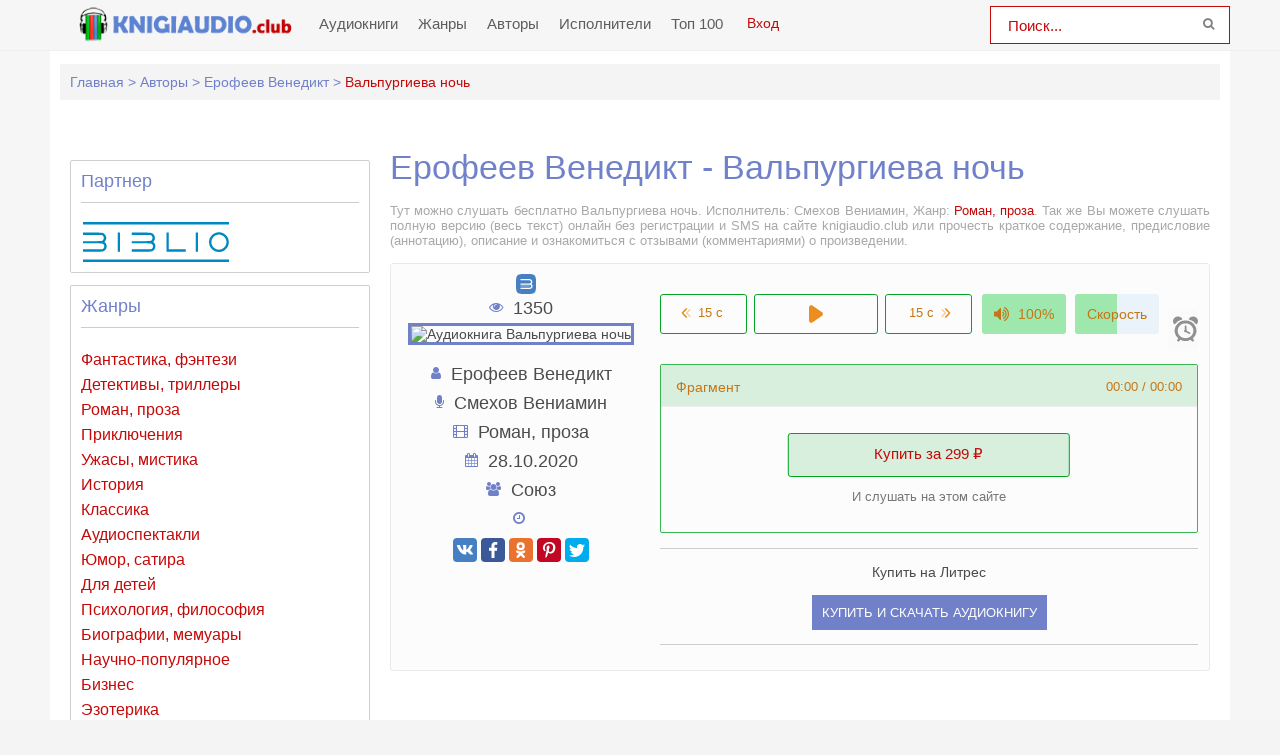

--- FILE ---
content_type: text/html; charset=UTF-8
request_url: https://knigiaudio.club/audio-33793-valpurgieva-noch
body_size: 14995
content:
<!DOCTYPE html>
<html lang="ru_RU">
    <head>
        <meta charset="UTF-8">
        <meta http-equiv="X-UA-Compatible" content="IE=edge">
        <meta name="language" content="ru" />      
        <meta name="viewport" content="width=device-width, initial-scale=1, maximum-scale=1.0, user-scalable=no" />
        <script async src="/js/jquery.js"></script>
        <meta name="csrf-param" content="_csrf-frontend">
    <meta name="csrf-token" content="RYM4kbNxZWlyn-6Vj1DbDWizbMdkQYec5wyAmuYIm_IfXdJoC6bygsI7saHaq6VXJ5XKTt3Q_fPMvKyOjdUaEw==">
 
                <title>Вальпургиева ночь аудиокнига слушать онлайн knigiaudio.club</title>
        <link rel="apple-touch-icon" sizes="57x57" href="/imgs/apple-icon-57x57-ka-org.png">
        <link rel="apple-touch-icon" sizes="60x60" href="/imgs/apple-icon-60x60-ka-org.png">
        <link rel="apple-touch-icon" sizes="72x72" href="/imgs/apple-icon-72x72-ka-org.png">
        <link rel="apple-touch-icon" sizes="76x76" href="/imgs/apple-icon-76x76-ka-org.png">
        <link rel="apple-touch-icon" sizes="114x114" href="/imgs/apple-icon-114x114-ka-org.png">
        <link rel="apple-touch-icon" sizes="120x120" href="/imgs/apple-icon-120x120-ka-org.png">
        <link rel="apple-touch-icon" sizes="144x144" href="/imgs/apple-icon-144x144-ka-org.png">
        <link rel="apple-touch-icon" sizes="152x152" href="/imgs/apple-icon-152x152-ka-org.png">
        <link rel="apple-touch-icon" sizes="180x180" href="/imgs/apple-icon-180x180-ka-org.png">
        <link rel="icon" type="image/png" sizes="192x192"  href="/imgs/android-icon-192x192-ka-org.png">
        <link rel="icon" type="image/png" sizes="32x32" href="/imgs/favicon-32x32-ka-org.png">
        <link rel="icon" type="image/png" sizes="96x96" href="/imgs/favicon-96x96-ka-org.png">
        <link rel="icon" type="image/png" sizes="16x16" href="/imgs/favicon-16x16-ka-org.png">
        <link rel="manifest" href="/imgs/manifest-ka-org.json">
        <meta name="msapplication-TileColor" content="#7081ca">
        <meta name="msapplication-TileImage" content="/imgs/ms-icon-144x144-ka-org.png">
        <meta name="theme-color" content="#7081ca">
        <link rel="alternate" type="application/rss+xml" title="RSS" href="https://knigiaudio.club/rss" />
        <link rel="search" type="application/opensearchdescription+xml" href="https://knigiaudio.club/search/opensearch/" title="KnigiAudio.club - Слушаем Книги Онлайн!" />
        <meta name="yandex-verification" content="71fd99689e601ef9" />
        <meta name="google-site-verification" content="2ypx5xB_vZBWBwN86DsgdEJb1Q40j721PE3LPjO5468" />
        <script async src="https://pagead2.googlesyndication.com/pagead/js/adsbygoogle.js?client=ca-pub-5698857091572923" crossorigin="anonymous"></script>        <script async src="https://pagead2.googlesyndication.com/pagead/js/adsbygoogle.js?client=ca-pub-2775839262905556" crossorigin="anonymous"></script>
        <meta name="description" content="Слушать аудиокниги онлайн — Вальпургиева ночь, издатель &quot;Союз&quot; бесплатно и без регистрации.">
<meta name="keywords" content=", Ерофеев Венедикт, аудиокнига">
<meta name="robots" content="index,follow">
<meta property="og:title" content="Вальпургиева ночь аудиокнига слушать онлайн knigiaudio.club">
<meta property="og:site_name" content="Аудиокниги слушать онлайн бесплатно без регистрации полностью">
<meta property="og:url" content="https://knigiaudio.club/audio-33793-valpurgieva-noch">
<meta property="og:type" content="books.book">
<meta property="og:locale" content="ru_RU">
<meta property="og:description" content="Слушать аудиокниги онлайн — Вальпургиева ночь, издатель &quot;Союз&quot; бесплатно и без регистрации.">
<meta property="og:image" content="https://pub-cdn.bibliovk.ru/images/books/5132/cover.jpg">
<link href="https://knigiaudio.club/audio-33793-valpurgieva-noch" rel="canonical">
<link href="/assets/e0787b2f/css/comment.css?v=1754636186" rel="stylesheet">
<link href="/css/style.css?v=1754552064" rel="stylesheet">
<link href="/css/font-awesome.min.css?v=1754552064" rel="stylesheet">
<link href="/css/biblio.css?v=1754552064" rel="stylesheet">
<style type="text/css">.mobile__popup{display:none;position:fixed;top:0;left:0;right:0;bottom:0;z-index:99999;flex-wrap:wrap;align-content:flex-end;background:rgba(0,0,0,0.75);padding:36px 24px}.mobile__popup.open{display:flex}.mobile__popup--button{height:56px;line-height:56px;text-align:center;font-size:14px;color:#ff463a;border-radius:5px}.mobile__popup--timer .mobile__popup--content{max-width:420px;margin:0 auto 15px;padding:35px}.mobile__popup--speed .mobile__popup--content--caption,.mobile__popup--timer .mobile__popup--content--caption{text-align:center;font-size:20px}.mobile__popup--speed .speed_controls{text-align:center;font-weight:700;color:#6d6e6f;font-size:22px;padding-top:35px;display:block;line-height:45px}.timer__control{border:1px solid #c50909;background-color:#fbfdff;border-radius:100%;width:45px;height:45px;display:inline-block;float:left;cursor:pointer}.icon-plus{float:right}.timer__control .icon{width:20px;height:100%}.mobile__popup--timer .mobile__popup--content--caption{margin-bottom:0}.mobile__popup--timer.run .timer__control{opacity:0;pointer-events:none}.mobile__popup--content,.mobile__popup--button{width:100%;float:left;background-color:#fff;border-radius:5px}.mobile__popup--content--caption{display:block;font-size:16px;color:#484848;font-family:'Fira Sans',sans-serif;margin-bottom:50px}.mobile__popup--content--caption-small{display:block;margin:0 auto;padding-top:5px;color:#9b9c9e;font-weight:normal;text-align:center;font-size:14px;line-height:1}.mobile__popup--content--button{user-select:none;cursor:pointer;display:block;height:50px;line-height:50px;width:100%;color:#fff;text-align:center;background-color:#00a120;border-radius:3px;font-size:16px}.mobile__popup--content--button.button-start{background-color:#7081ca}.mobile__popup--content--button.button-stop{background-color:#ff463a}.mobile__popup--content .timer__wrapper{text-align:center;margin-top:35px;margin-bottom:35px;user-select:none}.mobile__popup--content .timer__wrapper__wrapper{position:relative;width:200px;margin:0 auto;height:60px}.mobile__popup--content .timer__wrapper__wrapper:first-child{margin-bottom:20px}.mobile__popup--content .timer__text{position:relative;display:inline-block;top:50%;-ms-transform:translateY(-50%);-webkit-transform:translateY(-50%);transform:translateY(-50%);top:40%;padding:0 20px;font-weight:700;font-size:24px;color:#6d6e6f;min-width:50px}.mobile__popup--content .timer__text span{display:block;clear:both;font-weight:normal;color:#9b9c9e;font-size:14px}.mobile__popup--button{height:56px;line-height:56px;text-align:center;font-size:19px;color:#ff463a;border-radius:5px;text-transform:uppercase}.mobile__popup--button.mobile__popup--button--save{background-color:#edffef;color:#57ca66;margin-bottom:10px}.book--player .player__timer .icon{height:100%;fill:#909090}.player__timer{max-width:220px;width:100%;height:40px;background-color:#ecf0f1;text-align:center;border-radius:3px;cursor:pointer;padding:5px 5px;margin-left:auto;margin-top:15px}.player__timer:hover{outline:1px solid #c56b00}.player__timer .icon{width:25px;height:100%;fill:#c50909;display:inline-flex;vertical-align:middle;margin-right:15px}.player__timer.run{background-color:#e91e63!important}.player__timer.run span{color:#fff}.player__timer.run .icon{fill:#fff !important}@media screen and (min-width:769px){.mobile__popup.mobile__popup--timer.open{align-content:center;display:flex !important}.mobile__button--close{display:none !important}}@media screen and (max-width:769px){.mobile__popup{align-content:center}}@media screen and (max-width:500px){.player__timer{margin:0 auto 15px}}</style>        
        <script src="https://cdn.adfinity.pro/code/knigiaudio.club/adfinity.js" charset="utf-8" async></script>
<!--        <script src="https://yandex.ru/ads/system/header-bidding.js"></script>
        <script>window.yaContextCb = window.yaContextCb || []</script>
        <script src="https://yandex.ru/ads/system/context.js" async></script>
        <link rel="preconnect" href="https://ads.betweendigital.com" crossorigin>-->
        <script src='https://source.tds.bid/knigiaudio.club/fullscreen.js'></script>
        <script>
            var PATH_ROOT = '/',
                    LIVESTREET_SECURITY_KEY = 'd9bd1a8df3337495484890a11adac729';
            var aRouter = [];

        </script>
        <script type="text/javascript">
            var REALTIME_OPTIONS = {
                server_address: '',
                client_timeout: 120
            };</script>
        <script type="text/javascript">
            var TALK_OPTIONS = {
                current_user_realtime_channel: '',
                comment_live_block_realtime_channel: 'comment_live_block'
            };
        </script>
        <script>(function (window, document, undefined) {
                var DOMReady = function (onInteractive, onComplete) {
                    document.onreadystatechange = function () {
                        var state = document.readyState;
                        if (state === 'interactive' && onInteractive !== undefined) {
                            onInteractive();
                        }
                        if (state === 'complete' && onComplete !== undefined) {
                            onComplete();
                        }
                    };
                };
                var loadSymbols = function (callback) {
                    var req = new XMLHttpRequest();
                    req.onload = function (e) {
                        document.querySelector('#symbols_place').innerHTML = e.target.response;
                        if (callback !== undefined)
                            callback();
                    };
                    req.open('GET', '/css/symbols_v2.svg', true);
                    req.responseType = 'text';
                    req.send();
                };
                DOMReady(function () {
                    loadSymbols();
                });
            })(window, document);
        </script>
    </head>
    <body class="">
                <div id="symbols_place" style="display:none;"></div>
                
        <header id="header" role="banner" data-shop="1">
            <nav class="navbar">
                <div class="navbar-logo">
                    <a href="/" title="Аудиокниги слушать онлайн бесплатно">
                        <img class="navbar-brand-logo" src="/imgs/logo-ka-club.png" alt="Аудиокниги слушать онлайн бесплатно knigiaudio.club" />
                    </a>
                </div> 
                <a href="#" id="pull"> 
                    <div class="menu_m">Меню</div>
                    <div class="pol">
                        <span class="icon-bar"></span>
                        <span class="icon-bar"></span>
                        <span class="icon-bar"></span>
                    </div>
                </a>
                <ul class="navbar-nav" data="menu"><li><a href="/">Аудиокниги</a></li>
<li><a href="/genres">Жанры</a></li>
<li><a href="/authors">Авторы</a></li>
<li><a href="/performers">Исполнители</a></li>
<li><a href="/top">Топ 100</a></li></ul>  
                <div class="login" style="display: inline-block;">
                <a id="loginajax" href="/user/login"><span>Вход</span></a>                </div>
                <form id="header-search-form" class="b-header__search" method="get" name="searchform" action="/search">
                    <input minlength="2" class="b-header__search_field" id="story" name="text" value="Поиск..." onblur="if (this.value == '')
                                                this.value = 'Поиск...';" onfocus="if (this.value == 'Поиск...')
                                                            this.value = '';" type="text" autocomplete="off">
                    <button class="b-header__search_submit" type="submit"><i class="fa fa-search icon-search"></i></button>
                </form>
            </nav>  
        </header>
        <div id="wrapper">
            <div class="container">
                <div class="row">
                                        <div class="b-header__sort">
                        <ul class="breadcrumb" itemscope itemtype="http://schema.org/BreadcrumbList">
        <li itemprop="itemListElement" itemscope itemtype="http://schema.org/ListItem">
            <a href="/" itemprop="item"><span itemprop="name">Главная</span></a><meta itemprop="position" content="1" />
        </li>
    
        <li itemprop="itemListElement" itemscope itemtype="http://schema.org/ListItem">
            <a href="/authors" itemprop="item"><span itemprop="name">Авторы</span></a><meta itemprop="position" content="2" />
        </li>
    
        <li itemprop="itemListElement" itemscope itemtype="http://schema.org/ListItem">
            <a href="/avtor-10268-erofeev-venedikt" itemprop="item"><span itemprop="name">Ерофеев Венедикт</span></a><meta itemprop="position" content="3" />
        </li>
    
        <li class="active">
            <span>Вальпургиева ночь</span>
        </li>
    </ul>                    </div>
                                        <div class="adv"><!--Тип баннера: knigiaudio.club Desktop Top Сквозной Без гугла-->
                            <div id="adfox_16309255383662489"></div>
                            <script>
                                window.yaContextCb.push(()=>{
                                    Ya.adfoxCode.createAdaptive({
                                        ownerId: 264109,
                                    containerId: 'adfox_16309255383662489',
                                        params: {
                                            p1: 'cqfrd',
                                        p2: 'hhnz'
                                        }
                                    }, ['desktop', 'tablet'], {
                                        tabletWidth: 830,
                                        phoneWidth: 480,
                                        isAutoReloads: false
                                    })
                                })
                            </script>
                            <!--Тип баннера: knigiaudio.club Mobile Top Сквозной Без гугла-->
                            <div id="adfox_163092573498093811"></div>
                            <script>
                                window.yaContextCb.push(()=>{
                                    Ya.adfoxCode.createAdaptive({
                                        ownerId: 264109,
                                    containerId: 'adfox_163092573498093811',
                                        params: {
                                            p1: 'cqfri',
                                        p2: 'hhof'
                                        }
                                    }, ['phone'], {
                                        tabletWidth: 830,
                                        phoneWidth: 480,
                                        isAutoReloads: false
                                    })
                                })
                            </script></div>
                    <section id="content" role="main">  
                        <article class="biblio ls-topic js-topic abook-page" data-target-id="33793" data-bid="33793" data-shopid="5132" itemscope="" itemtype="http://schema.org/Book">
    <header class="abook-item-header">
        <h1 class="b-maintitle">Ерофеев Венедикт - Вальпургиева ночь</h1>        
        <div class="fullentry_info book">Тут можно слушать бесплатно Вальпургиева ночь. Исполнитель: Смехов Вениамин, Жанр: <a href="/genre-5-roman-proza">Роман, проза</a>. Так же Вы можете слушать полную версию (весь текст) онлайн без регистрации и SMS на сайте knigiaudio.club или прочесть краткое содержание, предисловие (аннотацию), описание и ознакомиться с отзывами (комментариями) о произведении.</div>
    </header>
    <div class="abook-info">
        <div class="panel-info text-center">
            <a href="/" title="Лицензионная аудиокнига" style="margin-left:10px;" data-pjax-state="">
                <svg class="biblio-icon-small" xmlns="http://www.w3.org/2000/svg"><use xlink:href="#biblio-icon-small"></use></svg>
            </a>
            <div class="panel-item">
                <i class="fa fa-eye" aria-hidden="true"></i> 1350            </div>
            
            <img class="abook_image" title="Слушать онлайн аудиокниги Вальпургиева ночь" src="https://pub-cdn.bibliovk.ru/images/books/5132/cover.jpg" alt="Аудиокнига Вальпургиева ночь">
                            <div class="panel-item">
                    <i class="fa fa-user"></i>
                    <a rel="author" href="/avtor-10268-erofeev-venedikt">Ерофеев Венедикт</a>
                </div>
                                <div class="panel-item">
                    <i class="fa fa-microphone"></i>
                    <a href="/ispolnitel-4573-smehov-veniamin">Смехов Вениамин</a>
                </div>
                            <div class="panel-item">
                <i class="fa fa-film" aria-hidden="true"></i>
                <a href="/genre-5-roman-proza">Роман, проза</a>            </div>
            <div class="panel-item">
                <i class="fa fa-calendar"></i>
            28.10.2020                
            </div>  
                            <div class="panel-item">
                    <i class="fa fa-users" aria-hidden="true"></i>
                    <a href="/publisher-%D0%A1%D0%BE%D1%8E%D0%B7">Союз</a>
                </div>
                            <div class="panel-item">
                <i class="fa fa-clock-o"></i>             </div>            
            <div class="panel-item">
                <script src="https://cdn.jsdelivr.net/npm/yandex-share2/share.js"></script>
                <div class="ya-share2" data-services="vkontakte,facebook,odnoklassniki,pinterest,twitter" data-image="https://knigiaudio.clubhttps://pub-cdn.bibliovk.ru/images/books/5132/cover.jpg"></div>
            </div>
        </div>
        <div class="panel-info">
            <div class="content__main__book--item content__main__book--item--main js-book-page playlist--show">
        <div class="book--table">
            <div class="container__remaining-width book--player unloaded book-id-33793">
                <div class="full-width content__main__book--item--content--player">
                    <div class="container__remaining-width player--buttons player--buttons-book player--buttons-onefile">
                        <button class="button__player button__player--back-text">
                            <svg class="icon" xmlns="http://www.w3.org/2000/svg"><use xlink:href="#time_skip_back"></use></svg>
                            <span>15 c</span>
                        </button>
                        <button class="button__player button__player--play button__player--bookpage--play button__player--play-33793">
                            <svg class="icon icon-play" xmlns="http://www.w3.org/2000/svg"><use xlink:href="#play_button"></use></svg>
                            <svg class="icon icon-pause" xmlns="http://www.w3.org/2000/svg"><use xlink:href="#pause_button"></use></svg>
                            <div class="player-loader"><span></span><span></span><span></span></div>
                        </button>
                        <button class="button__player button__player--forward-text">
                            <span>15 c</span>
                            <svg class="icon" xmlns="http://www.w3.org/2000/svg"><use xlink:href="#time_skip_forward"></use></svg>
                        </button>
                        <button class="button__player button__player--speed player__speed speed_value" data-bid="33793">1x</button>

                    </div>
                    <div class="container__remaining-width">
                        <div class="volume__hor item__desktop ui-slider ui-corner-all ui-slider-horizontal ui-widget ui-widget-content">
                            <svg class="icon" xmlns="http://www.w3.org/2000/svg"><use xlink:href="#volume"></use></svg>
                            <div class="volume_value">100%</div>
                            <div class="ui-slider-range volume__hor--track ui-slider-range-min" style="width: 100%;"></div>
                            <span tabindex="0" class="ui-slider-handle ui-corner-all ui-state-default" style="left: 100%;"></span>
                        </div>

                        <div class="speed__hor item__desktop ui-slider ui-corner-all ui-slider-horizontal ui-widget ui-widget-content">
                            <div class="speed_value">Скорость</div>
                            <div class="ui-slider-range speed__hor--track ui-slider-range-min" style="width: 50%;"></div><span tabindex="0" class="ui-slider-handle ui-corner-all ui-state-default" style="left: 50%;"></span></div>
                        <div class="player__timer">
                            <svg class="icon" xmlns="http://www.w3.org/2000/svg"><use xlink:href="#timer"></use></svg>
                        </div>
                    </div>


                    <div class="bookpage--chapters player--chapters" data-slideout-ignore="" data-bid="33793"><div class="chapter__default chapter__current" data-pos="0" data-id="0" data-fileid="0"><div class="chapter__default--button"></div>
                            <div class="chapter__default--time"><span><span class="player-time-current">00:00</span> / </span>00:00</div>
                            <div class="chapter__default--title">Фрагмент</div>
                            <div class="chapter__default--progress"></div></div>

                        <div class="shop--buttons">
                            <a href="#" class="shop--button shop--button-buy" data-pjax-state="">Купить за 299 ₽</a>
                            <span class="text-muted">И слушать на этом сайте</span>

                        </div>

                    </div>
                </div>
            </div>
        </div>
            </div>
                        <hr>
            <div class="paid_button">
                <p style="text-align:center">Купить на Литрес</p>
                <script>window.onload=function(){/Android|webOS|iPhone|iPad|iPod|BlackBerry|BB|PlayBook|IEMobile|Windows Phone|Kindle|Silk|Opera Mini/i.test(navigator.userAgent)&&(document.getElementById("litres_mobile").style.display="block")}</script>
                <a target="_blank" class="litres_buy" role="button" rel="nofollow noopener" href="https://www.litres.ru/?art=282102&lfrom=920373865">Купить и скачать аудиокнигу</a>
                <a target="_blank" style="display:none;" id="litres_mobile" href="https://litres.onelink.me/1566260005/?pid=knigiaudio.club_DL&af_dp=litresread%3A%2F%2Fcontent%2Fb%2F282102%2Fref%2F927844861&af_force_dp=true">Слушать в приложении</a>
            </div>
            <hr>
                    </div>  
    </div>
    <div class="adv"><!-- knigiaudio.club - cartbook -->
                            <ins class="adsbygoogle"
                                 style="display:block"
                                 data-ad-client="ca-pub-5698857091572923"
                                 data-ad-slot="4242842936"
                                 data-ad-format="auto"
                                 data-full-width-responsive="true"></ins>
                            <script>
                                 (adsbygoogle = window.adsbygoogle || []).push({});
                            </script></div>
        <div class="abook-desc">
        <h2>Ерофеев Венедикт - Вальпургиева ночь краткое содержание</h2>
        <div class="fullentry_info book">Вальпургиева ночь - описание и краткое содержание, исполнитель: Смехов Вениамин, слушайте бесплатно онлайн на сайте электронной библиотеки knigiaudio.club</div> 
В середине 80-х годов Венедикт Ерофеев задумывает создание трех пьес под общим  названием «Драй Нэхте». «Вальпургиева ночь» должна была составить вторую часть  этой трилогии, но на деле оказалась единственной завершенной пьесой триптиха.           Впервые пьеса была опубликована в апрельском номере журнала «Театр» за 1989 год, чуть позже поставлена на сцене Театра на Малой Бронной и имела немалый кассовый успех. Также, как и в случае с поэмой «Москва-Петушки» пьеса «Вальпургиева ночь» была написана Венедиктом Ерофеевым в рекордно короткие сроки, всего за месяц. © В. Ерофеев (наследники) ©&℗ ИП Воробьев;  ©&℗ ИД СОЮЗ        <h2 class="h2">Вальпургиева ночь слушать онлайн бесплатно</h2>
        <div class="fullentry_info book">Вальпургиева ночь - слушать аудиокнигу онлайн бесплатно, автор Ерофеев Венедикт, исполнитель Смехов Вениамин</div>
    </div>
    <div class="abook-similar">
        <h2>Похожие аудиокниги на "Вальпургиева ночь", Ерофеев Венедикт</h2>
        <div class="fullentry_info book">Аудиокниги похожие на "Вальпургиева ночь" слушать онлайн бесплатно полные версии. </div>
<div class="similar-abooks-block"><div class="abook-similar-item"><a href="/audio-79620-khoroshee-sosedstvo">
                                    <img class="abook_image" title="Слушать онлайн аудиокнигу Хорошее соседство" src="https://vvoqhuz9dcid9zx9.redirectto.cc/s02/images/audiobooks/7/9/6/2/0/audiobook-khoroshee-sosedstvo.jpg" alt="Аудиокнига Хорошее соседство">
                                    <span>Хорошее соседство</span><span style="color:#c50938;margin-top:5px;text-decoration:inherit!important"><i class="fa fa-user"></i>                   Тереза Энн Фаулер</span></a>            
                                   </div><div class="abook-similar-item"><a href="/audio-79616-talantlivaja-miss-faruehll">
                                    <img class="abook_image" title="Слушать онлайн аудиокнигу Талантливая мисс Фаруэлл" src="https://vvoqhuz9dcid9zx9.redirectto.cc/s02/images/audiobooks/7/9/6/1/6/audiobook-talantlivaja-miss-faruehll.jpg" alt="Аудиокнига Талантливая мисс Фаруэлл">
                                    <span>Талантливая мисс Фаруэлл</span><span style="color:#c50938;margin-top:5px;text-decoration:inherit!important"><i class="fa fa-user"></i>                   Эмили Грей Тедроу</span></a>            
                                   </div><div class="abook-similar-item"><a href="/audio-79614-luchshee-mesto-na-svete-prjamo-zdes">
                                    <img class="abook_image" title="Слушать онлайн аудиокнигу Лучшее место на свете – прямо здесь" src="https://vvoqhuz9dcid9zx9.redirectto.cc/s02/images/audiobooks/7/9/6/1/4/audiobook-luchshee-mesto-na-svete-prjamo-zdes.jpg" alt="Аудиокнига Лучшее место на свете – прямо здесь">
                                    <span>Лучшее место на свете – прямо здесь</span><span style="color:#c50938;margin-top:5px;text-decoration:inherit!important"><i class="fa fa-user"></i> Франсеск Миральес</span></a>            
                                   </div><div class="abook-similar-item"><a href="/audio-79612-daljokijj-bereg">
                                    <img class="abook_image" title="Слушать онлайн аудиокнигу Далёкий берег" src="https://vvoqhuz9dcid9zx9.redirectto.cc/s02/images/audiobooks/7/9/6/1/2/audiobook-daljokijj-bereg.jpg" alt="Аудиокнига Далёкий берег">
                                    <span>Далёкий берег</span><span style="color:#c50938;margin-top:5px;text-decoration:inherit!important"><i class="fa fa-user"></i> Маргарет Пембертон</span></a>            
                                   </div><div class="abook-similar-item"><a href="/audio-79599-gostja-1">
                                    <img class="abook_image" title="Слушать онлайн аудиокнигу Гостья" src="https://vvoqhuz9dcid9zx9.redirectto.cc/s02/images/audiobooks/7/9/5/9/9/audiobook-gostja-1.jpg" alt="Аудиокнига Гостья">
                                    <span>Гостья</span><span style="color:#c50938;margin-top:5px;text-decoration:inherit!important"><i class="fa fa-user"></i> Лори Вик</span></a>            
                                   </div></div>    </div>
    <div class="abook-auth">
        <h2>Ерофеев Венедикт слушать все книги автора по порядку</h2>
        <div class="tags">            
            <span><a rel="nofollow" target="_blank" href="/avtor-10268-erofeev-venedikt">Ерофеев Венедикт</a></span>
        </div>
        <p>Ерофеев Венедикт - все книги автора в одном месте слушать по порядку полные версии на сайте онлайн аудио библиотеки knigiaudio.club</p>
    </div>
    <div class="adv"><!--Тип баннера: knigiaudio.club Desktop Footer Сквозной Без гугла-->
                            <div id="adfox_162747027857673443"></div>
                            <script>
                                window.yaContextCb.push(()=>{
                                    Ya.adfoxCode.create({
                                    containerId: 'adfox_162747027857673443',
                                    ownerId: 264109,
                                        params: {
                                            p1: 'cqfrf',
                                        p2: 'hhoc'
                                        }
                                    })
                                })
                            </script>
                            <!--Тип баннера: knigiaudio.club Mobile Footer Сквозной Без гугла-->
                            <div id="adfox_162747028192833462"></div>
                            <script>
                                window.yaContextCb.push(()=>{
                                    Ya.adfoxCode.create({
                                        containerId: 'adfox_162747028192833462',
                                        ownerId: 264109,
                                        params: {
                                            p1: 'cqfrk',
                                        p2: 'hhoh'
                                        }
                                    })
                                })
                            </script></div>
    <div class="abook-comm">       
        <h3>Ерофеев Венедикт - Вальпургиева ночь отзывы</h3>
        <div class="fullentry_info book">Отзывы слушателей о книге Вальпургиева ночь, исполнитель: Смехов Вениамин. Читайте комментарии и мнения людей о произведении.</div>
        <hr>
        <div style="color:red;">
            <p style="font-weight:bold">Уважаемые читатели и просто посетители нашей библиотеки! Просим Вас придерживаться определенных правил при комментировании литературных произведений.</p>
            <ul>
                <li>
                    1. Просьба отказаться от дискриминационных высказываний.
                       Мы защищаем право наших читателей свободно выражать свою точку зрения. Вместе с тем мы не терпим агрессии. На сайте запрещено оставлять комментарий, который содержит унизительные высказывания или призывы к насилию по отношению к отдельным лицам или группам людей на основании их расы, этнического происхождения, вероисповедания, недееспособности, пола, возраста, статуса ветерана, касты или сексуальной ориентации.
                </li>
                <li>
                    2. Просьба отказаться от оскорблений, угроз и запугиваний.
                </li>
                <li>
                    3. Просьба отказаться от нецензурной лексики.
                </li>
                <li>
                    4. Просьба вести себя максимально корректно как по отношению к авторам, так и по отношению к другим читателям и их комментариям.
                </li>
            </ul>
            <p>Надеемся на Ваше понимание и благоразумие. С уважением, администратор knigiaudio.club.</p>
        </div>
        <hr>
        <div class="comments row">
    <div class="col-md-11 col-sm-11">
        <div class="title-block clearfix">  
            <div class="title-seperator"></div>
        </div>
                <ol class="comments-list">
            <div id="w0" class="list-view"><div class="empty">Ничего не найдено.</div></div>        </ol>
        <div class="comment-form-container">
    
        <form id="comment-form" class="comment-box" action="/comment/default/create" method="post">
<input type="hidden" name="_csrf-frontend" value="RYM4kbNxZWlyn-6Vj1DbDWizbMdkQYec5wyAmuYIm_IfXdJoC6bygsI7saHaq6VXJ5XKTt3Q_fPMvKyOjdUaEw==">        <input type="hidden" name="entityData" value="6CGeRSflTyTMn7eCI1znCmU0MTA4YjBmZmI0YTNlZWExZDU2M2JhOWNiMWVmYjdiYmNkNjYzNmFiMTY2OWNjNzMzZTE3NWJmOGJjOWFkNWNAWuKwiHGTmMdOKNyLB7LXrx/dDKQHQlLJK40b06buUL802LvbDy+vFxS5dlX1KXFzLG9+rZ2nqFu7sEVhXYBTnFtipcIl2ZTuRnY8OT9sSj70kdbFKNmqMy+G65+cuQ982fVMw+naN6RFopazf5/wWGWRIWXOG78KS0EeUWlXeUc+ULNjy8awswlj8xFn9uEPRvI5bkSho3Ik07LVuMLzPkucX32PSiMsXjJ8B4RDIw==">                    <div class="form-group field-commentmodel-anonymoususername required">
<input type="text" id="commentmodel-anonymoususername" class="form-control" name="CommentModel[anonymousUsername]" placeholder="Ваше имя..." data-comment="anonymousUsername" aria-required="true"><div class="help-block"></div>
</div>                <div class="form-group field-commentmodel-content required">
<textarea id="commentmodel-content" class="form-control" name="CommentModel[content]" rows="4" placeholder="Добавить комментарий..." minlength="15" data-comment="content" aria-required="true"></textarea><div class="help-block"></div>
</div>        <div class="form-group field-commentmodel-parentid">
<input type="hidden" id="commentmodel-parentid" class="form-control" name="CommentModel[parentId]" data-comment="parent-id">
</div>        <div class="form-group field-commentmodel-recaptcha required">
<label class="control-label" for="commentmodel-recaptcha">Вы не робот?</label>
<input type="hidden" id="commentmodel-recaptcha" name="CommentModel[reCaptcha]"><div id="commentmodel-recaptcha-recaptcha-comment-form" class="g-recaptcha" data-sitekey="6LfrDEgaAAAAAKOG0PuICjDq7dC6hFCiBm8L3Kb8" data-input-id="commentmodel-recaptcha" data-form-id="comment-form"></div>

<div class="help-block"></div>
</div>        <div class="comment-box-partial">
            <div class="button-container show">
                <a id="cancel-reply" class="pull-right" href="#" data-action="cancel-reply">Нажмите для отмены.</a><button type="submit" class="btn btn-primary comment-submit">Отправить</button>            </div>
        </div>
        </form>        <div class="clearfix"></div>
    </div>    </div>
</div>    </div>
    <script type="application/ld+json">
        {
        "@context": "http://schema.org",
        "@type": "WebPage",
        "breadcrumb": "Главная > Авторы > Ерофеев Венедикт > Вальпургиева ночь",
        "mainEntity":{
        "@type": "Book",
        "author": "Ерофеев Венедикт",
        "bookFormat": "http://schema.org/EBook",
        "datePublished": "2020-10-28",
        "image": "https://pub-cdn.bibliovk.ru/images/books/5132/cover.jpg",
        "name": "Вальпургиева ночь",
        "description": "В середине 80-х годов Венедикт Ерофеев задумывает создание трех пьес под общим  названием «Драй Нэхте». «Вальпургиева ночь» должна была составить вторую часть  этой трилогии, но на деле оказалась единственной завершенной пьесой триптиха.           Впервые пьеса была опубликована в апрельском номере журнала «Театр» за 1989 год, чуть позже поставлена на сцене Театра на Малой Бронной и имела немалый кассовый успех. Также, как и в случае с поэмой «Москва-Петушки» пьеса «Вальпургиева ночь» была написана Венедиктом Ерофеевым в рекордно короткие сроки, всего за месяц. © В. Ерофеев (наследники) ©&℗ ИП Воробьев;  ©&℗ ИД СОЮЗ"                               
        }
        }
    </script>
    <script type="application/ld+json">
        {
        "@context": "http://schema.org",        
        "@type": "Book",
        "author": "Ерофеев Венедикт",
        "bookFormat": "http://schema.org/EBook",
        "datePublished": "2020-10-28",
        "image": "https://pub-cdn.bibliovk.ru/images/books/5132/cover.jpg",
        "name": "Вальпургиева ночь",
        "description": "В середине 80-х годов Венедикт Ерофеев задумывает создание трех пьес под общим  названием «Драй Нэхте». «Вальпургиева ночь» должна была составить вторую часть  этой трилогии, но на деле оказалась единственной завершенной пьесой триптиха.           Впервые пьеса была опубликована в апрельском номере журнала «Театр» за 1989 год, чуть позже поставлена на сцене Театра на Малой Бронной и имела немалый кассовый успех. Также, как и в случае с поэмой «Москва-Петушки» пьеса «Вальпургиева ночь» была написана Венедиктом Ерофеевым в рекордно короткие сроки, всего за месяц. © В. Ерофеев (наследники) ©&℗ ИП Воробьев;  ©&℗ ИД СОЮЗ"
        }
    </script>
</article>
<style>
    ::-webkit-scrollbar {
        width: 12px;
        height: 12px;
    }

    ::-webkit-scrollbar-track {
        box-shadow: inset 0 0 10px rgb(112, 129, 202, 1);
        border-radius: 10px;
    }

    ::-webkit-scrollbar-thumb {
        border-radius: 10px;
        background: #7081ca; 
        box-shadow: inset 0 0 6px rgba(112, 129, 202,0.5); 
    }
    .nav-main.zoomsounds-nav {
        overflow-y: scroll;
    }
</style>                            
                    </section>
                    <aside class="sidebar">
                        <div class="adv-top-sidebar">
                        <!--noindex-->
                                                <!--/noindex-->
                        </div>
                        <div class="genres-sidebar">
                            <header><h2>Партнер</h2></header>
                            <hr>
                            <a href="https://vk.com/bibliovk" rel="nofollow noreferrer noopener" target="_blank">
                                <svg style="width: 150px;height: 40px;vertical-align: middle;margin-right: 10px;fill: #0088c0;" xmlns="http://www.w3.org/2000/svg"><use xlink:href="#biblio-icon"></use></svg>
                            </a>
                        </div>
<!--                        <div class="rand-book">
                            <a style="display: block;text-align: center;padding: 16px 0;background: #4e9062;color: #fff;font-size: 16px;" target="_blank" href="/site/gotovpn" title="Установить VPN">Установить VPN и слушать бесплатно</a>
                        </div>-->
                        <div class="genres-sidebar">
                            <header><h2>Жанры</h2></header>
                            <hr>
                            <ul class="item-list"><li><a href="/genre-1-fantastika">Фантастика, фэнтези</a></li><li><a href="/genre-12-detektivy-trillery">Детективы, триллеры</a></li><li><a href="/genre-5-roman-proza">Роман, проза</a></li><li><a href="/genre-6-prikljuchenija">Приключения</a></li><li><a href="/genre-20-uzhasy-mistika">Ужасы, мистика</a></li><li><a href="/genre-16-istorija">История</a></li><li><a href="/genre-3-klassika">Классика</a></li><li><a href="/genre-21-audiospektakli">Аудиоспектакли</a></li><li><a href="/genre-19-jumor-satira">Юмор, сатира</a></li><li><a href="/genre-7-dlja-detejj">Для детей</a></li><li><a href="/genre-9-psikhologija-filosofija">Психология, философия</a></li><li><a href="/genre-4-biografii-memuary">Биографии, мемуары</a></li><li><a href="/genre-14-nauchno-populjarnoe">Научно-популярное</a></li><li><a href="/genre-18-biznes">Бизнес</a></li><li><a href="/genre-10-ehzoterika">Эзотерика</a></li><li><a href="/genre-11-obuchenie">Обучение</a></li><li><a href="/genre-22-raznoe">Разное</a></li><li><a href="/genre-2-ranobeh">Ранобэ</a></li><li><a href="/genre-15-religija">Религия</a></li><li><a href="/genre-13-medicina-zdorove">Медицина, здоровье</a></li></ul>                        </div>
                        <div id="last_comment">    
                            <header><h2>Комментарии</h2></header>
                            <hr>
                            <div class="block-content">
                                <ul><li class="lcomment"><div class="head-lcomments"><span class="name-lcomm">анатолий</span><span class="date-lcoom">08-10-2025</span></div><div class="text-lcomm">отлИЧНАЯ КНИГА.</div><div style="color:#777;font-size:13px;margin-top:7px;"><span>- к книге</span> <a style="font-weight:600;" href="/audio-77430-po-kom-zvuchit-ehkho-1">"По ком звучит эхо?"</a></div></li><li class="lcomment"><div class="head-lcomments"><span class="name-lcomm">Анжелика </span><span class="date-lcoom">13-04-2025</span></div><div class="text-lcomm">Княжну прям прибить хочется. И барина. Нормальная только Лидия ну и капитан хороший</div><div style="color:#777;font-size:13px;margin-top:7px;"><span>- к книге</span> <a style="font-weight:600;" href="/audio-73978-kupec-prishjol">"Купец пришёл"</a></div></li><li class="lcomment"><div class="head-lcomments"><span class="name-lcomm">Виктор</span><span class="date-lcoom">22-07-2024</span></div><div class="text-lcomm">дальше продолжить</div><div style="color:#777;font-size:13px;margin-top:7px;"><span>- к книге</span> <a style="font-weight:600;" href="/audio-69145-jarost-7">"Ярость"</a></div></li><li class="lcomment"><div class="head-lcomments"><span class="name-lcomm">владимир</span><span class="date-lcoom">18-06-2024</span></div><div class="text-lcomm">хорошая серия читаю с удовольствием</div><div style="color:#777;font-size:13px;margin-top:7px;"><span>- к книге</span> <a style="font-weight:600;" href="/audio-1186-velikijj-pokhod-tom-2">"Великий Поход. Том 2"</a></div></li><li class="lcomment"><div class="head-lcomments"><span class="name-lcomm">Ulug‘bek</span><span class="date-lcoom">04-01-2024</span></div><div class="text-lcomm">Я люблю читать 
</div><div style="color:#777;font-size:13px;margin-top:7px;"><span>- к книге</span> <a style="font-weight:600;" href="/audio-1561-otcy-i-deti">"Отцы и дети"</a></div></li><li class="lcomment"><div class="head-lcomments"><span class="name-lcomm">Сережа</span><span class="date-lcoom">08-12-2023</span></div><div class="text-lcomm">Книга Бермудский капкан классная! Писатель известный!! Читаю только его!!</div><div style="color:#777;font-size:13px;margin-top:7px;"><span>- к книге</span> <a style="font-weight:600;" href="/audio-66709-bermudskijj-kapkan">"Бермудский капкан"</a></div></li><li class="lcomment"><div class="head-lcomments"><span class="name-lcomm">Иоанн</span><span class="date-lcoom">17-11-2023</span></div><div class="text-lcomm">Мне очень нравится ✔✔</div><div style="color:#777;font-size:13px;margin-top:7px;"><span>- к книге</span> <a style="font-weight:600;" href="/audio-47804-ehkzamen-na-vyzhivanie">"Экзамен на выживание"</a></div></li></ul>                            </div>
                        </div>
                        <div class="adv">
                        <!--noindex-->                        
                        <!--Тип баннера: knigiaudio.club Desktop LSB Сквозной Без гугла-->
                            <div id="adfox_162747011279185245"></div>
                            <script>
                                window.yaContextCb.push(()=>{
                                    Ya.adfoxCode.create({
                                    containerId: 'adfox_162747011279185245',
                                    ownerId: 264109,
                                        params: {
                                            p1: 'cqfre',
                                        p2: 'hhob'
                                        }
                                    })
                                })
                            </script>                        <!--/noindex-->
                        </div>
                    </aside>
                </div>                    
            </div>
        </div>        
        <footer id="footer">
            <div class="container"> 
                        <div class="list-block">  
                            <h3>KnigiAudio.org</h3>
                                <ul>
                                    <li><a href="/">Главная</a></li>
                                    <li><a href="/copyright">Правообладателям</a></li>
                                    <li><a href="/genres">Жанры</a></li>
                                    <li><a href="/top">Топ-100</a></li>
                                    <li><a href="/authors">Авторы</a></li>
                                    <li><a href="/performers">Исполнители</a></li>
                                    <li><a href="/contacts">Обратная связь</a></li>                                    
                                </ul>                            
                        </div>
                        <div class="list-block">
                            <h3>Популярное</h3>
                            <ul>
                                <li><a href="/genre-1-fantastika">Фантастика и фэнтези</a></li>
                                <li><a href="/genre-12-detektivy-trillery">Детективы, триллеры</a></li> 
                                <li><a href="/genre-7-dlja-detejj">Для детей</a></li>                            
                                <li><a href="/genre-5-roman-proza">Роман, проза</a></li>                            
                                <li><a href="/genre-6-prikljuchenija">Приключения</a></li>                            
                                <li><a href="/genre-19-jumor-satira">Юмор, сатира</a></li>                            
                            </ul>                            
                        </div>   
                        <div class="copyright">                            
                        <div class="inner">
                            &copy; 2018-2026 <a href="https://knigiaudio.club">KnigiAudio.club</a>
                        </div>
                    </div>                
            </div>
        </footer>
        

<script src="//www.google.com/recaptcha/api.js?hl=ru_RU&amp;render=explicit&amp;onload=recaptchaOnloadCallback" async defer></script>
<script src="/assets/67c8d00/jquery.js?v=1754636186"></script>
<script src="/assets/14271f39/yii.js?v=1754636186"></script>
<script src="/assets/e0787b2f/js/comment.js?v=1754636186"></script>
<script src="/assets/14271f39/yii.activeForm.js?v=1754636186"></script>
<script src="/js/webfont.js?v=1754552064"></script>
<script src="//code.jquery.com/ui/1.11.4/jquery-ui.js"></script>
<script src="/js/jquery.cookie.js?v=1754552064"></script>
<script src="/js/main.js?v=1754552064"></script>
<script type="text/javascript">var recaptchaOnloadCallback = function() {
    jQuery(".g-recaptcha").each(function() {
        var reCaptcha = jQuery(this);
        if (reCaptcha.data("recaptcha-client-id") === undefined) {
            var recaptchaClientId = grecaptcha.render(reCaptcha.attr("id"), {
                "callback": function(response) {
                    if (reCaptcha.data("form-id") !== "") {
                        jQuery("#" + reCaptcha.data("input-id"), "#" + reCaptcha.data("form-id")).val(response)
                            .trigger("change");
                    } else {
                        jQuery("#" + reCaptcha.data("input-id")).val(response)
                            .trigger("change");
                    }

                    if (reCaptcha.attr("data-callback")) {
                        eval("(" + reCaptcha.attr("data-callback") + ")(response)");
                    }
                },
                "expired-callback": function() {
                    if (reCaptcha.data("form-id") !== "") {
                        jQuery("#" + reCaptcha.data("input-id"), "#" + reCaptcha.data("form-id")).val("");
                    } else {
                        jQuery("#" + reCaptcha.data("input-id")).val("");
                    }

                    if (reCaptcha.attr("data-expired-callback")) {
                         eval("(" + reCaptcha.attr("data-expired-callback") + ")()");
                    }
                },
            });
            reCaptcha.data("recaptcha-client-id", recaptchaClientId);
            
            if (reCaptcha.data("size") === "invisible") {
                grecaptcha.execute(recaptchaClientId);
            }
        }
    });
};</script>
<script type="text/javascript">jQuery(document).ready(function () {
jQuery.comment([]);
jQuery('#comment-form').yiiActiveForm([{"id":"commentmodel-anonymoususername","name":"anonymousUsername","container":".field-commentmodel-anonymoususername","input":"#commentmodel-anonymoususername","enableAjaxValidation":true,"validateOnChange":false,"validateOnBlur":false},{"id":"commentmodel-content","name":"content","container":".field-commentmodel-content","input":"#commentmodel-content","enableAjaxValidation":true,"validateOnChange":false,"validateOnBlur":false},{"id":"commentmodel-parentid","name":"parentId","container":".field-commentmodel-parentid","input":"#commentmodel-parentid","enableAjaxValidation":true,"validateOnChange":false,"validateOnBlur":false},{"id":"commentmodel-recaptcha","name":"reCaptcha","container":".field-commentmodel-recaptcha","input":"#commentmodel-recaptcha","enableAjaxValidation":true,"validateOnChange":false,"validateOnBlur":false}], []);
});</script>                <script type="application/ld+json">
        {
          "@context" : "http://schema.org",
          "@type" : "Organization",
          "name" : "Аудиокниги слушать онлайн бесплатно knigiaudio.club",
          "url" : "https://knigiaudio.club/"          
        } 
    </script>
    <div id="tdsAdContainer" data-visibility="hidden">
                            <div>
                                 <!--Тип баннера: knigiaudio.club Mobile Прилипашка-->
                                 <div id="adfox_168144244609293339"></div>
                                 <script>
                                     window.yaContextCb.push(()=>{
                                         Ya.adfoxCode.createAdaptive({
                                             ownerId: 264109,
                                             containerId: 'adfox_168144244609293339',
                                             params: {
                                                 p1: 'cqfrl',
                                                 p2: 'hhox'
                                             }
                                         }, ['phone'], {
                                             tabletWidth: 830,
                                             phoneWidth: 480,
                                             isAutoReloads: false
                                         })
                                     })
                                 </script>
                                 <!--Тип баннера: knigiaudio.club Desktop Прилипашка-->
                                 <div id="adfox_16814424765435641"></div>
                                 <script>
                                     window.yaContextCb.push(()=>{
                                         Ya.adfoxCode.createAdaptive({
                                             ownerId: 264109,
                                             containerId: 'adfox_16814424765435641',
                                             params: {
                                                 p1: 'cqfrh',
                                                 p2: 'hhoe'
                                             }
                                         }, ['desktop', 'tablet'], {
                                             tabletWidth: 830,
                                             phoneWidth: 480,
                                             isAutoReloads: false
                                         })
                                     })
                                 </script>
                                                 </div>
                                               <button id="tdsAdCloseBtn" data-position="closed" data-closed="false">
                                                   <i class="tdsAdCloseArrow"></i>
                                               </button>
                                           </div>

                                           <style>
                                               div#tdsAdContainer {
                                                   background: #fff;
                                                   padding-top: 10px;
                                                   padding-bottom: 10px;
                                                   position: fixed;
                                                   z-index: 998;
                                                   transition: all 0.3s linear 0s;
                                                   width:100%;
                                                   display: flex;
                                                   justify-content: center;
                                                   bottom:0;
                                                   box-shadow: 0 -2px 4px #ddd;
                                                   border-bottom: 1px solid #ddd;
                                                   border-top: 5px solid #fff;
                                                   transform: translateY(100%);
                                               }
                                               button#tdsAdCloseBtn {
                                                   height: 30px;
                                                   display: flex;
                                                   align-items: center;
                                                   justify-content: center;
                                                   width: 50px;
                                                   border: none;
                                                   position: absolute;
                                                   top: -32px;
                                                   left: 0;
                                                   background-color: #fff;
                                                   border-right: 2px solid #fff;
                                                   border-top: 2px solid #fff;
                                                   border-top-right-radius: 5px;
                                                   border-top-left-radius: 5px;
                                                   box-shadow: 2px -2px 2px #DDD;
                                               }
                                               i.tdsAdCloseArrow {
                                                   border: solid #818080;
                                                   border-width: 0 3px 3px 0;
                                                   display: inline-block;
                                                   padding: 6px;
                                                   pointer-events: none;
                                               }
                                               button#tdsAdCloseBtn[data-position="opened"] .tdsAdCloseArrow{
                                                   transform: translateY(-5px) rotate(45deg);
                                                   -webkit-transform: translateY(-5px) rotate(45deg);
                                               }
                                               button#tdsAdCloseBtn[data-position="closed"] .tdsAdCloseArrow{
                                                   transform: translateY(3px)  rotate(-135deg);
                                                   -webkit-transform: translateY(3px)  rotate(-135deg);
                                               }
                                               #tdsAdContainer[data-visibility="hidden"]{
                                                   opacity: 0;
                                               }
                                               #tdsAdContainer[data-visibility="visible"]{
                                                   opacity: 1;
                                               }
                                               @media only screen and (max-width: 600px) {
                                                   div#tdsAdContainer {
                                                     top:inherit;
                                                     bottom:0;
                                                     box-shadow: 0 -2px 4px #ddd;
                                                     border-bottom: 1px solid #ddd;

                                                     border-top: 5px solid #fff;
                                                     transform: translateY(100%);
                                                   }
                                                   button#tdsAdCloseBtn {
                                                       top: -32px;
                                                       left: 0;
                                                       background-color: #fff;
                                                       border-right: 2px solid #fff;
                                                       border-top: 2px solid #fff;
                                                       border-top-right-radius: 5px;
                                                       border-top-left-radius: 5px;
                                                       box-shadow: 2px -2px 2px #DDD;

                                                   }
                                           </style>
                                           <script>
                                               let open_Position;
                                               const tdsAdContainer = document.getElementById("tdsAdContainer");
                                               const tdsAdCloseBtn = document.getElementById("tdsAdCloseBtn");

                                               function hideAdUnit() {
                                                   tdsAdContainer.style.transform = "translateY(100%)";
                                                   tdsAdCloseBtn.dataset.position = "closed";
                                               }

                                               function showAdUnit() {
                                                   tdsAdContainer.style.transform = "translateY(0%)";
                                                   tdsAdCloseBtn.dataset.position = "opened";
                                               }

                                               function toggleAdUnit() {
                                                   if (tdsAdCloseBtn.dataset.position === "opened") {
                                                       tdsAdCloseBtn.dataset.closed = 'true'
                                                       hideAdUnit()
                                                   } else if(tdsAdCloseBtn.dataset.position === "closed"){
                                                       tdsAdCloseBtn.dataset.closed = 'false'
                                                       showAdUnit()
                                                   }
                                               }
                                               function advController() {
                                                     setTimeout(()=>{
                                                           tdsAdContainer.dataset.visibility = "visible"
                                                           showAdUnit();
                                                           window.addEventListener("scroll", scrollAdvController)
                                                       }, 15000)


                                               }
                                               function scrollAdvController() {
                                                   let body = document.body,
                                                       html = document.documentElement;
                                                       let height = Math.max( body.scrollHeight, body.offsetHeight,
                                                                              html.clientHeight, html.scrollHeight, html.offsetHeight );
                                                             let open_Position = height - window.innerHeight - 100;
                                                             let currentScrollTop = window.scrollY || window.pageYOffset;
                                                             if (currentScrollTop < open_Position && tdsAdContainer.dataset.visibility === 'hidden') {
                                                                 tdsAdContainer.dataset.visibility = "visible"
                                                                 console.log(typeof tdsAdCloseBtn.dataset.closed)
                                                                 if(tdsAdCloseBtn.dataset.closed === 'false'){showAdUnit();}
                                                             }else if(currentScrollTop > open_Position && tdsAdContainer.dataset.visibility === 'visible'){
                                                                 hideAdUnit();
                                                                 tdsAdContainer.dataset.visibility = "hidden"
                                                             }
                                                         }

                                               tdsAdCloseBtn.addEventListener("click", (event) => {
                                                   if (event.target.id === "tdsAdCloseBtn")
                                                       toggleAdUnit();
                                               });

                                               window.addEventListener("load", advController)
                                           </script>  
    
    <script src='/js/3683fbb9c39e0dc1e1d5fa3fb8248ff9.js?v=1.141'></script>
        <script src='/js/wgt.js?v=1.54'></script>
        <!-- Yandex.Metrika counter --> <script type="text/javascript" > (function(m,e,t,r,i,k,a){m[i]=m[i]||function(){(m[i].a=m[i].a||[]).push(arguments)}; m[i].l=1*new Date();k=e.createElement(t),a=e.getElementsByTagName(t)[0],k.async=1,k.src=r,a.parentNode.insertBefore(k,a)}) (window, document, "script", "https://cdn.jsdelivr.net/npm/yandex-metrica-watch/tag.js", "ym"); ym(71729155, "init", { clickmap:true, trackLinks:true, accurateTrackBounce:true }); </script> <noscript><div><img src="https://mc.yandex.ru/watch/71729155" style="position:absolute; left:-9999px;" alt="" /></div></noscript> <!-- /Yandex.Metrika counter -->
        <div style="display:none">
        <!-- hit.ua -->
        <a href='https://hit.ua/?x=34802' target='_blank'>
        <script language="javascript" type="text/javascript"><!--
        Cd=document;Cr="&"+Math.random();Cp="&s=1";
        Cd.cookie="b=b";if(Cd.cookie)Cp+="&c=1";
        Cp+="&t="+(new Date()).getTimezoneOffset();
        if(self!=top)Cp+="&f=1";
        //--></script>
        <script language="javascript1.1" type="text/javascript"><!--
        if(navigator.javaEnabled())Cp+="&j=1";
        //--></script>
        <script language="javascript1.2" type="text/javascript"><!--
        if(typeof(screen)!='undefined')Cp+="&w="+screen.width+"&h="+
        screen.height+"&d="+(screen.colorDepth?screen.colorDepth:screen.pixelDepth);
        //--></script>
        <script language="javascript" type="text/javascript"><!--
        Cd.write("<img src='//c.hit.ua/hit?i=34802&g=0&x=2"+Cp+Cr+
        "&r="+escape(Cd.referrer)+"&u="+escape(window.location.href)+
        "' border='0' wi"+"dth='1' he"+"ight='1'/>");
        //--></script>
        <noscript>
        <img src='//c.hit.ua/hit?i=34802&amp;g=0&amp;x=2' border='0'/>
        </noscript></a>
        <!-- / hit.ua -->
        </div>
    </body>
</html>


--- FILE ---
content_type: text/html; charset=UTF-8
request_url: https://knigiaudio.club/pay/shop_data
body_size: 136
content:
{"params":"{\"book_id\":\"5132\",\"referal_key\":\"fbd026299d59ecd71c4641a128491b91f69fcf57b45d678cfc9fcc8994f1f70cac15ce29fad522016c6dfb34a8abe95f33c4\",\"user_key\":\"aYqYphuFcbUy1X38bqQuiB0GavsAp32xfW7SYnxXay6oqU8fT4jK1kj8BQdSkmb3JXY3SPpo6SsW8RxvJOfaY9hxhJGhW67mkdIsqLQ7Dn0=\",\"selector\":null}"}

--- FILE ---
content_type: text/html; charset=utf-8
request_url: https://www.google.com/recaptcha/api2/anchor?ar=1&k=6LfrDEgaAAAAAKOG0PuICjDq7dC6hFCiBm8L3Kb8&co=aHR0cHM6Ly9rbmlnaWF1ZGlvLmNsdWI6NDQz&hl=ru&v=PoyoqOPhxBO7pBk68S4YbpHZ&size=normal&anchor-ms=20000&execute-ms=30000&cb=52gz92mtveq2
body_size: 49373
content:
<!DOCTYPE HTML><html dir="ltr" lang="ru"><head><meta http-equiv="Content-Type" content="text/html; charset=UTF-8">
<meta http-equiv="X-UA-Compatible" content="IE=edge">
<title>reCAPTCHA</title>
<style type="text/css">
/* cyrillic-ext */
@font-face {
  font-family: 'Roboto';
  font-style: normal;
  font-weight: 400;
  font-stretch: 100%;
  src: url(//fonts.gstatic.com/s/roboto/v48/KFO7CnqEu92Fr1ME7kSn66aGLdTylUAMa3GUBHMdazTgWw.woff2) format('woff2');
  unicode-range: U+0460-052F, U+1C80-1C8A, U+20B4, U+2DE0-2DFF, U+A640-A69F, U+FE2E-FE2F;
}
/* cyrillic */
@font-face {
  font-family: 'Roboto';
  font-style: normal;
  font-weight: 400;
  font-stretch: 100%;
  src: url(//fonts.gstatic.com/s/roboto/v48/KFO7CnqEu92Fr1ME7kSn66aGLdTylUAMa3iUBHMdazTgWw.woff2) format('woff2');
  unicode-range: U+0301, U+0400-045F, U+0490-0491, U+04B0-04B1, U+2116;
}
/* greek-ext */
@font-face {
  font-family: 'Roboto';
  font-style: normal;
  font-weight: 400;
  font-stretch: 100%;
  src: url(//fonts.gstatic.com/s/roboto/v48/KFO7CnqEu92Fr1ME7kSn66aGLdTylUAMa3CUBHMdazTgWw.woff2) format('woff2');
  unicode-range: U+1F00-1FFF;
}
/* greek */
@font-face {
  font-family: 'Roboto';
  font-style: normal;
  font-weight: 400;
  font-stretch: 100%;
  src: url(//fonts.gstatic.com/s/roboto/v48/KFO7CnqEu92Fr1ME7kSn66aGLdTylUAMa3-UBHMdazTgWw.woff2) format('woff2');
  unicode-range: U+0370-0377, U+037A-037F, U+0384-038A, U+038C, U+038E-03A1, U+03A3-03FF;
}
/* math */
@font-face {
  font-family: 'Roboto';
  font-style: normal;
  font-weight: 400;
  font-stretch: 100%;
  src: url(//fonts.gstatic.com/s/roboto/v48/KFO7CnqEu92Fr1ME7kSn66aGLdTylUAMawCUBHMdazTgWw.woff2) format('woff2');
  unicode-range: U+0302-0303, U+0305, U+0307-0308, U+0310, U+0312, U+0315, U+031A, U+0326-0327, U+032C, U+032F-0330, U+0332-0333, U+0338, U+033A, U+0346, U+034D, U+0391-03A1, U+03A3-03A9, U+03B1-03C9, U+03D1, U+03D5-03D6, U+03F0-03F1, U+03F4-03F5, U+2016-2017, U+2034-2038, U+203C, U+2040, U+2043, U+2047, U+2050, U+2057, U+205F, U+2070-2071, U+2074-208E, U+2090-209C, U+20D0-20DC, U+20E1, U+20E5-20EF, U+2100-2112, U+2114-2115, U+2117-2121, U+2123-214F, U+2190, U+2192, U+2194-21AE, U+21B0-21E5, U+21F1-21F2, U+21F4-2211, U+2213-2214, U+2216-22FF, U+2308-230B, U+2310, U+2319, U+231C-2321, U+2336-237A, U+237C, U+2395, U+239B-23B7, U+23D0, U+23DC-23E1, U+2474-2475, U+25AF, U+25B3, U+25B7, U+25BD, U+25C1, U+25CA, U+25CC, U+25FB, U+266D-266F, U+27C0-27FF, U+2900-2AFF, U+2B0E-2B11, U+2B30-2B4C, U+2BFE, U+3030, U+FF5B, U+FF5D, U+1D400-1D7FF, U+1EE00-1EEFF;
}
/* symbols */
@font-face {
  font-family: 'Roboto';
  font-style: normal;
  font-weight: 400;
  font-stretch: 100%;
  src: url(//fonts.gstatic.com/s/roboto/v48/KFO7CnqEu92Fr1ME7kSn66aGLdTylUAMaxKUBHMdazTgWw.woff2) format('woff2');
  unicode-range: U+0001-000C, U+000E-001F, U+007F-009F, U+20DD-20E0, U+20E2-20E4, U+2150-218F, U+2190, U+2192, U+2194-2199, U+21AF, U+21E6-21F0, U+21F3, U+2218-2219, U+2299, U+22C4-22C6, U+2300-243F, U+2440-244A, U+2460-24FF, U+25A0-27BF, U+2800-28FF, U+2921-2922, U+2981, U+29BF, U+29EB, U+2B00-2BFF, U+4DC0-4DFF, U+FFF9-FFFB, U+10140-1018E, U+10190-1019C, U+101A0, U+101D0-101FD, U+102E0-102FB, U+10E60-10E7E, U+1D2C0-1D2D3, U+1D2E0-1D37F, U+1F000-1F0FF, U+1F100-1F1AD, U+1F1E6-1F1FF, U+1F30D-1F30F, U+1F315, U+1F31C, U+1F31E, U+1F320-1F32C, U+1F336, U+1F378, U+1F37D, U+1F382, U+1F393-1F39F, U+1F3A7-1F3A8, U+1F3AC-1F3AF, U+1F3C2, U+1F3C4-1F3C6, U+1F3CA-1F3CE, U+1F3D4-1F3E0, U+1F3ED, U+1F3F1-1F3F3, U+1F3F5-1F3F7, U+1F408, U+1F415, U+1F41F, U+1F426, U+1F43F, U+1F441-1F442, U+1F444, U+1F446-1F449, U+1F44C-1F44E, U+1F453, U+1F46A, U+1F47D, U+1F4A3, U+1F4B0, U+1F4B3, U+1F4B9, U+1F4BB, U+1F4BF, U+1F4C8-1F4CB, U+1F4D6, U+1F4DA, U+1F4DF, U+1F4E3-1F4E6, U+1F4EA-1F4ED, U+1F4F7, U+1F4F9-1F4FB, U+1F4FD-1F4FE, U+1F503, U+1F507-1F50B, U+1F50D, U+1F512-1F513, U+1F53E-1F54A, U+1F54F-1F5FA, U+1F610, U+1F650-1F67F, U+1F687, U+1F68D, U+1F691, U+1F694, U+1F698, U+1F6AD, U+1F6B2, U+1F6B9-1F6BA, U+1F6BC, U+1F6C6-1F6CF, U+1F6D3-1F6D7, U+1F6E0-1F6EA, U+1F6F0-1F6F3, U+1F6F7-1F6FC, U+1F700-1F7FF, U+1F800-1F80B, U+1F810-1F847, U+1F850-1F859, U+1F860-1F887, U+1F890-1F8AD, U+1F8B0-1F8BB, U+1F8C0-1F8C1, U+1F900-1F90B, U+1F93B, U+1F946, U+1F984, U+1F996, U+1F9E9, U+1FA00-1FA6F, U+1FA70-1FA7C, U+1FA80-1FA89, U+1FA8F-1FAC6, U+1FACE-1FADC, U+1FADF-1FAE9, U+1FAF0-1FAF8, U+1FB00-1FBFF;
}
/* vietnamese */
@font-face {
  font-family: 'Roboto';
  font-style: normal;
  font-weight: 400;
  font-stretch: 100%;
  src: url(//fonts.gstatic.com/s/roboto/v48/KFO7CnqEu92Fr1ME7kSn66aGLdTylUAMa3OUBHMdazTgWw.woff2) format('woff2');
  unicode-range: U+0102-0103, U+0110-0111, U+0128-0129, U+0168-0169, U+01A0-01A1, U+01AF-01B0, U+0300-0301, U+0303-0304, U+0308-0309, U+0323, U+0329, U+1EA0-1EF9, U+20AB;
}
/* latin-ext */
@font-face {
  font-family: 'Roboto';
  font-style: normal;
  font-weight: 400;
  font-stretch: 100%;
  src: url(//fonts.gstatic.com/s/roboto/v48/KFO7CnqEu92Fr1ME7kSn66aGLdTylUAMa3KUBHMdazTgWw.woff2) format('woff2');
  unicode-range: U+0100-02BA, U+02BD-02C5, U+02C7-02CC, U+02CE-02D7, U+02DD-02FF, U+0304, U+0308, U+0329, U+1D00-1DBF, U+1E00-1E9F, U+1EF2-1EFF, U+2020, U+20A0-20AB, U+20AD-20C0, U+2113, U+2C60-2C7F, U+A720-A7FF;
}
/* latin */
@font-face {
  font-family: 'Roboto';
  font-style: normal;
  font-weight: 400;
  font-stretch: 100%;
  src: url(//fonts.gstatic.com/s/roboto/v48/KFO7CnqEu92Fr1ME7kSn66aGLdTylUAMa3yUBHMdazQ.woff2) format('woff2');
  unicode-range: U+0000-00FF, U+0131, U+0152-0153, U+02BB-02BC, U+02C6, U+02DA, U+02DC, U+0304, U+0308, U+0329, U+2000-206F, U+20AC, U+2122, U+2191, U+2193, U+2212, U+2215, U+FEFF, U+FFFD;
}
/* cyrillic-ext */
@font-face {
  font-family: 'Roboto';
  font-style: normal;
  font-weight: 500;
  font-stretch: 100%;
  src: url(//fonts.gstatic.com/s/roboto/v48/KFO7CnqEu92Fr1ME7kSn66aGLdTylUAMa3GUBHMdazTgWw.woff2) format('woff2');
  unicode-range: U+0460-052F, U+1C80-1C8A, U+20B4, U+2DE0-2DFF, U+A640-A69F, U+FE2E-FE2F;
}
/* cyrillic */
@font-face {
  font-family: 'Roboto';
  font-style: normal;
  font-weight: 500;
  font-stretch: 100%;
  src: url(//fonts.gstatic.com/s/roboto/v48/KFO7CnqEu92Fr1ME7kSn66aGLdTylUAMa3iUBHMdazTgWw.woff2) format('woff2');
  unicode-range: U+0301, U+0400-045F, U+0490-0491, U+04B0-04B1, U+2116;
}
/* greek-ext */
@font-face {
  font-family: 'Roboto';
  font-style: normal;
  font-weight: 500;
  font-stretch: 100%;
  src: url(//fonts.gstatic.com/s/roboto/v48/KFO7CnqEu92Fr1ME7kSn66aGLdTylUAMa3CUBHMdazTgWw.woff2) format('woff2');
  unicode-range: U+1F00-1FFF;
}
/* greek */
@font-face {
  font-family: 'Roboto';
  font-style: normal;
  font-weight: 500;
  font-stretch: 100%;
  src: url(//fonts.gstatic.com/s/roboto/v48/KFO7CnqEu92Fr1ME7kSn66aGLdTylUAMa3-UBHMdazTgWw.woff2) format('woff2');
  unicode-range: U+0370-0377, U+037A-037F, U+0384-038A, U+038C, U+038E-03A1, U+03A3-03FF;
}
/* math */
@font-face {
  font-family: 'Roboto';
  font-style: normal;
  font-weight: 500;
  font-stretch: 100%;
  src: url(//fonts.gstatic.com/s/roboto/v48/KFO7CnqEu92Fr1ME7kSn66aGLdTylUAMawCUBHMdazTgWw.woff2) format('woff2');
  unicode-range: U+0302-0303, U+0305, U+0307-0308, U+0310, U+0312, U+0315, U+031A, U+0326-0327, U+032C, U+032F-0330, U+0332-0333, U+0338, U+033A, U+0346, U+034D, U+0391-03A1, U+03A3-03A9, U+03B1-03C9, U+03D1, U+03D5-03D6, U+03F0-03F1, U+03F4-03F5, U+2016-2017, U+2034-2038, U+203C, U+2040, U+2043, U+2047, U+2050, U+2057, U+205F, U+2070-2071, U+2074-208E, U+2090-209C, U+20D0-20DC, U+20E1, U+20E5-20EF, U+2100-2112, U+2114-2115, U+2117-2121, U+2123-214F, U+2190, U+2192, U+2194-21AE, U+21B0-21E5, U+21F1-21F2, U+21F4-2211, U+2213-2214, U+2216-22FF, U+2308-230B, U+2310, U+2319, U+231C-2321, U+2336-237A, U+237C, U+2395, U+239B-23B7, U+23D0, U+23DC-23E1, U+2474-2475, U+25AF, U+25B3, U+25B7, U+25BD, U+25C1, U+25CA, U+25CC, U+25FB, U+266D-266F, U+27C0-27FF, U+2900-2AFF, U+2B0E-2B11, U+2B30-2B4C, U+2BFE, U+3030, U+FF5B, U+FF5D, U+1D400-1D7FF, U+1EE00-1EEFF;
}
/* symbols */
@font-face {
  font-family: 'Roboto';
  font-style: normal;
  font-weight: 500;
  font-stretch: 100%;
  src: url(//fonts.gstatic.com/s/roboto/v48/KFO7CnqEu92Fr1ME7kSn66aGLdTylUAMaxKUBHMdazTgWw.woff2) format('woff2');
  unicode-range: U+0001-000C, U+000E-001F, U+007F-009F, U+20DD-20E0, U+20E2-20E4, U+2150-218F, U+2190, U+2192, U+2194-2199, U+21AF, U+21E6-21F0, U+21F3, U+2218-2219, U+2299, U+22C4-22C6, U+2300-243F, U+2440-244A, U+2460-24FF, U+25A0-27BF, U+2800-28FF, U+2921-2922, U+2981, U+29BF, U+29EB, U+2B00-2BFF, U+4DC0-4DFF, U+FFF9-FFFB, U+10140-1018E, U+10190-1019C, U+101A0, U+101D0-101FD, U+102E0-102FB, U+10E60-10E7E, U+1D2C0-1D2D3, U+1D2E0-1D37F, U+1F000-1F0FF, U+1F100-1F1AD, U+1F1E6-1F1FF, U+1F30D-1F30F, U+1F315, U+1F31C, U+1F31E, U+1F320-1F32C, U+1F336, U+1F378, U+1F37D, U+1F382, U+1F393-1F39F, U+1F3A7-1F3A8, U+1F3AC-1F3AF, U+1F3C2, U+1F3C4-1F3C6, U+1F3CA-1F3CE, U+1F3D4-1F3E0, U+1F3ED, U+1F3F1-1F3F3, U+1F3F5-1F3F7, U+1F408, U+1F415, U+1F41F, U+1F426, U+1F43F, U+1F441-1F442, U+1F444, U+1F446-1F449, U+1F44C-1F44E, U+1F453, U+1F46A, U+1F47D, U+1F4A3, U+1F4B0, U+1F4B3, U+1F4B9, U+1F4BB, U+1F4BF, U+1F4C8-1F4CB, U+1F4D6, U+1F4DA, U+1F4DF, U+1F4E3-1F4E6, U+1F4EA-1F4ED, U+1F4F7, U+1F4F9-1F4FB, U+1F4FD-1F4FE, U+1F503, U+1F507-1F50B, U+1F50D, U+1F512-1F513, U+1F53E-1F54A, U+1F54F-1F5FA, U+1F610, U+1F650-1F67F, U+1F687, U+1F68D, U+1F691, U+1F694, U+1F698, U+1F6AD, U+1F6B2, U+1F6B9-1F6BA, U+1F6BC, U+1F6C6-1F6CF, U+1F6D3-1F6D7, U+1F6E0-1F6EA, U+1F6F0-1F6F3, U+1F6F7-1F6FC, U+1F700-1F7FF, U+1F800-1F80B, U+1F810-1F847, U+1F850-1F859, U+1F860-1F887, U+1F890-1F8AD, U+1F8B0-1F8BB, U+1F8C0-1F8C1, U+1F900-1F90B, U+1F93B, U+1F946, U+1F984, U+1F996, U+1F9E9, U+1FA00-1FA6F, U+1FA70-1FA7C, U+1FA80-1FA89, U+1FA8F-1FAC6, U+1FACE-1FADC, U+1FADF-1FAE9, U+1FAF0-1FAF8, U+1FB00-1FBFF;
}
/* vietnamese */
@font-face {
  font-family: 'Roboto';
  font-style: normal;
  font-weight: 500;
  font-stretch: 100%;
  src: url(//fonts.gstatic.com/s/roboto/v48/KFO7CnqEu92Fr1ME7kSn66aGLdTylUAMa3OUBHMdazTgWw.woff2) format('woff2');
  unicode-range: U+0102-0103, U+0110-0111, U+0128-0129, U+0168-0169, U+01A0-01A1, U+01AF-01B0, U+0300-0301, U+0303-0304, U+0308-0309, U+0323, U+0329, U+1EA0-1EF9, U+20AB;
}
/* latin-ext */
@font-face {
  font-family: 'Roboto';
  font-style: normal;
  font-weight: 500;
  font-stretch: 100%;
  src: url(//fonts.gstatic.com/s/roboto/v48/KFO7CnqEu92Fr1ME7kSn66aGLdTylUAMa3KUBHMdazTgWw.woff2) format('woff2');
  unicode-range: U+0100-02BA, U+02BD-02C5, U+02C7-02CC, U+02CE-02D7, U+02DD-02FF, U+0304, U+0308, U+0329, U+1D00-1DBF, U+1E00-1E9F, U+1EF2-1EFF, U+2020, U+20A0-20AB, U+20AD-20C0, U+2113, U+2C60-2C7F, U+A720-A7FF;
}
/* latin */
@font-face {
  font-family: 'Roboto';
  font-style: normal;
  font-weight: 500;
  font-stretch: 100%;
  src: url(//fonts.gstatic.com/s/roboto/v48/KFO7CnqEu92Fr1ME7kSn66aGLdTylUAMa3yUBHMdazQ.woff2) format('woff2');
  unicode-range: U+0000-00FF, U+0131, U+0152-0153, U+02BB-02BC, U+02C6, U+02DA, U+02DC, U+0304, U+0308, U+0329, U+2000-206F, U+20AC, U+2122, U+2191, U+2193, U+2212, U+2215, U+FEFF, U+FFFD;
}
/* cyrillic-ext */
@font-face {
  font-family: 'Roboto';
  font-style: normal;
  font-weight: 900;
  font-stretch: 100%;
  src: url(//fonts.gstatic.com/s/roboto/v48/KFO7CnqEu92Fr1ME7kSn66aGLdTylUAMa3GUBHMdazTgWw.woff2) format('woff2');
  unicode-range: U+0460-052F, U+1C80-1C8A, U+20B4, U+2DE0-2DFF, U+A640-A69F, U+FE2E-FE2F;
}
/* cyrillic */
@font-face {
  font-family: 'Roboto';
  font-style: normal;
  font-weight: 900;
  font-stretch: 100%;
  src: url(//fonts.gstatic.com/s/roboto/v48/KFO7CnqEu92Fr1ME7kSn66aGLdTylUAMa3iUBHMdazTgWw.woff2) format('woff2');
  unicode-range: U+0301, U+0400-045F, U+0490-0491, U+04B0-04B1, U+2116;
}
/* greek-ext */
@font-face {
  font-family: 'Roboto';
  font-style: normal;
  font-weight: 900;
  font-stretch: 100%;
  src: url(//fonts.gstatic.com/s/roboto/v48/KFO7CnqEu92Fr1ME7kSn66aGLdTylUAMa3CUBHMdazTgWw.woff2) format('woff2');
  unicode-range: U+1F00-1FFF;
}
/* greek */
@font-face {
  font-family: 'Roboto';
  font-style: normal;
  font-weight: 900;
  font-stretch: 100%;
  src: url(//fonts.gstatic.com/s/roboto/v48/KFO7CnqEu92Fr1ME7kSn66aGLdTylUAMa3-UBHMdazTgWw.woff2) format('woff2');
  unicode-range: U+0370-0377, U+037A-037F, U+0384-038A, U+038C, U+038E-03A1, U+03A3-03FF;
}
/* math */
@font-face {
  font-family: 'Roboto';
  font-style: normal;
  font-weight: 900;
  font-stretch: 100%;
  src: url(//fonts.gstatic.com/s/roboto/v48/KFO7CnqEu92Fr1ME7kSn66aGLdTylUAMawCUBHMdazTgWw.woff2) format('woff2');
  unicode-range: U+0302-0303, U+0305, U+0307-0308, U+0310, U+0312, U+0315, U+031A, U+0326-0327, U+032C, U+032F-0330, U+0332-0333, U+0338, U+033A, U+0346, U+034D, U+0391-03A1, U+03A3-03A9, U+03B1-03C9, U+03D1, U+03D5-03D6, U+03F0-03F1, U+03F4-03F5, U+2016-2017, U+2034-2038, U+203C, U+2040, U+2043, U+2047, U+2050, U+2057, U+205F, U+2070-2071, U+2074-208E, U+2090-209C, U+20D0-20DC, U+20E1, U+20E5-20EF, U+2100-2112, U+2114-2115, U+2117-2121, U+2123-214F, U+2190, U+2192, U+2194-21AE, U+21B0-21E5, U+21F1-21F2, U+21F4-2211, U+2213-2214, U+2216-22FF, U+2308-230B, U+2310, U+2319, U+231C-2321, U+2336-237A, U+237C, U+2395, U+239B-23B7, U+23D0, U+23DC-23E1, U+2474-2475, U+25AF, U+25B3, U+25B7, U+25BD, U+25C1, U+25CA, U+25CC, U+25FB, U+266D-266F, U+27C0-27FF, U+2900-2AFF, U+2B0E-2B11, U+2B30-2B4C, U+2BFE, U+3030, U+FF5B, U+FF5D, U+1D400-1D7FF, U+1EE00-1EEFF;
}
/* symbols */
@font-face {
  font-family: 'Roboto';
  font-style: normal;
  font-weight: 900;
  font-stretch: 100%;
  src: url(//fonts.gstatic.com/s/roboto/v48/KFO7CnqEu92Fr1ME7kSn66aGLdTylUAMaxKUBHMdazTgWw.woff2) format('woff2');
  unicode-range: U+0001-000C, U+000E-001F, U+007F-009F, U+20DD-20E0, U+20E2-20E4, U+2150-218F, U+2190, U+2192, U+2194-2199, U+21AF, U+21E6-21F0, U+21F3, U+2218-2219, U+2299, U+22C4-22C6, U+2300-243F, U+2440-244A, U+2460-24FF, U+25A0-27BF, U+2800-28FF, U+2921-2922, U+2981, U+29BF, U+29EB, U+2B00-2BFF, U+4DC0-4DFF, U+FFF9-FFFB, U+10140-1018E, U+10190-1019C, U+101A0, U+101D0-101FD, U+102E0-102FB, U+10E60-10E7E, U+1D2C0-1D2D3, U+1D2E0-1D37F, U+1F000-1F0FF, U+1F100-1F1AD, U+1F1E6-1F1FF, U+1F30D-1F30F, U+1F315, U+1F31C, U+1F31E, U+1F320-1F32C, U+1F336, U+1F378, U+1F37D, U+1F382, U+1F393-1F39F, U+1F3A7-1F3A8, U+1F3AC-1F3AF, U+1F3C2, U+1F3C4-1F3C6, U+1F3CA-1F3CE, U+1F3D4-1F3E0, U+1F3ED, U+1F3F1-1F3F3, U+1F3F5-1F3F7, U+1F408, U+1F415, U+1F41F, U+1F426, U+1F43F, U+1F441-1F442, U+1F444, U+1F446-1F449, U+1F44C-1F44E, U+1F453, U+1F46A, U+1F47D, U+1F4A3, U+1F4B0, U+1F4B3, U+1F4B9, U+1F4BB, U+1F4BF, U+1F4C8-1F4CB, U+1F4D6, U+1F4DA, U+1F4DF, U+1F4E3-1F4E6, U+1F4EA-1F4ED, U+1F4F7, U+1F4F9-1F4FB, U+1F4FD-1F4FE, U+1F503, U+1F507-1F50B, U+1F50D, U+1F512-1F513, U+1F53E-1F54A, U+1F54F-1F5FA, U+1F610, U+1F650-1F67F, U+1F687, U+1F68D, U+1F691, U+1F694, U+1F698, U+1F6AD, U+1F6B2, U+1F6B9-1F6BA, U+1F6BC, U+1F6C6-1F6CF, U+1F6D3-1F6D7, U+1F6E0-1F6EA, U+1F6F0-1F6F3, U+1F6F7-1F6FC, U+1F700-1F7FF, U+1F800-1F80B, U+1F810-1F847, U+1F850-1F859, U+1F860-1F887, U+1F890-1F8AD, U+1F8B0-1F8BB, U+1F8C0-1F8C1, U+1F900-1F90B, U+1F93B, U+1F946, U+1F984, U+1F996, U+1F9E9, U+1FA00-1FA6F, U+1FA70-1FA7C, U+1FA80-1FA89, U+1FA8F-1FAC6, U+1FACE-1FADC, U+1FADF-1FAE9, U+1FAF0-1FAF8, U+1FB00-1FBFF;
}
/* vietnamese */
@font-face {
  font-family: 'Roboto';
  font-style: normal;
  font-weight: 900;
  font-stretch: 100%;
  src: url(//fonts.gstatic.com/s/roboto/v48/KFO7CnqEu92Fr1ME7kSn66aGLdTylUAMa3OUBHMdazTgWw.woff2) format('woff2');
  unicode-range: U+0102-0103, U+0110-0111, U+0128-0129, U+0168-0169, U+01A0-01A1, U+01AF-01B0, U+0300-0301, U+0303-0304, U+0308-0309, U+0323, U+0329, U+1EA0-1EF9, U+20AB;
}
/* latin-ext */
@font-face {
  font-family: 'Roboto';
  font-style: normal;
  font-weight: 900;
  font-stretch: 100%;
  src: url(//fonts.gstatic.com/s/roboto/v48/KFO7CnqEu92Fr1ME7kSn66aGLdTylUAMa3KUBHMdazTgWw.woff2) format('woff2');
  unicode-range: U+0100-02BA, U+02BD-02C5, U+02C7-02CC, U+02CE-02D7, U+02DD-02FF, U+0304, U+0308, U+0329, U+1D00-1DBF, U+1E00-1E9F, U+1EF2-1EFF, U+2020, U+20A0-20AB, U+20AD-20C0, U+2113, U+2C60-2C7F, U+A720-A7FF;
}
/* latin */
@font-face {
  font-family: 'Roboto';
  font-style: normal;
  font-weight: 900;
  font-stretch: 100%;
  src: url(//fonts.gstatic.com/s/roboto/v48/KFO7CnqEu92Fr1ME7kSn66aGLdTylUAMa3yUBHMdazQ.woff2) format('woff2');
  unicode-range: U+0000-00FF, U+0131, U+0152-0153, U+02BB-02BC, U+02C6, U+02DA, U+02DC, U+0304, U+0308, U+0329, U+2000-206F, U+20AC, U+2122, U+2191, U+2193, U+2212, U+2215, U+FEFF, U+FFFD;
}

</style>
<link rel="stylesheet" type="text/css" href="https://www.gstatic.com/recaptcha/releases/PoyoqOPhxBO7pBk68S4YbpHZ/styles__ltr.css">
<script nonce="TW0oXd2FSgpBS3cszqK0BA" type="text/javascript">window['__recaptcha_api'] = 'https://www.google.com/recaptcha/api2/';</script>
<script type="text/javascript" src="https://www.gstatic.com/recaptcha/releases/PoyoqOPhxBO7pBk68S4YbpHZ/recaptcha__ru.js" nonce="TW0oXd2FSgpBS3cszqK0BA">
      
    </script></head>
<body><div id="rc-anchor-alert" class="rc-anchor-alert"></div>
<input type="hidden" id="recaptcha-token" value="[base64]">
<script type="text/javascript" nonce="TW0oXd2FSgpBS3cszqK0BA">
      recaptcha.anchor.Main.init("[\x22ainput\x22,[\x22bgdata\x22,\x22\x22,\[base64]/[base64]/MjU1Ong/[base64]/[base64]/[base64]/[base64]/[base64]/[base64]/[base64]/[base64]/[base64]/[base64]/[base64]/[base64]/[base64]/[base64]/[base64]\\u003d\x22,\[base64]\x22,\x22w4/ChhXDuFIXMsO/wrZ5VsO/w77DksKpwqtAAX0Dwr/ChMOWbjBMVjHCsgQfY8O6ccKcKWFTw7rDswvDqcK4fcORYMKnNcOnWsKMJ8OVwpdJwpxcIADDgCEZKGnDhCvDvgEtwqUuARZ9RTU+DxfCvsKvesOPCsK8w4zDoS/CnhzDrMOKwrTDh2xEw6nCq8O7w4QzNMKeZsOewrXCoDzCpCTDhD8zdMK1YGrDtw5/EcKyw6kSw5JIecK6UTIgw5rCpxF1bzk3w4PDhsK9Dy/ChsO2wobDi8OMw6odG1ZvwqjCvMKyw6NOP8KDw5vDqcKEJ8Ktw4jCocK2wovColU+CsKswoZRw4hQIsKrwr3CmcKWPwvCmcOXXBPCkMKzDD/ChcKgwqXCn0zDpBXDs8OPwqEUw4TCt8OfcULDuxzDoVnDqMOcwqzDtj3DhDctw4oRCsObdcOUw7vDnhHDjQLDhhLDuRF/HQIXwpc5wp/CgScaZMOzD8O2w5FXXRkkwqo7XFDDnw/DkcKKw77Dr8K8wpoQwq9Yw4pLUMOqwqYzwo7DnMK/w4Ylw5vCg8KDeMOWe8O5IMOGBC0Fwpwpw6FZHMOBwp8AdjXDmMKbEMOBfSjCqcOawojDqA/Ci8Ksw5gywrAgwrwCw7TCpwsRccK9UWhyGsKew5ApBTgrwr3CnzHCpiVVw5zDu23DqXLCmVNBw5wWw7PDp0d0dXrDsEHCv8Ktw5FMwqRxPcKZw6bDg13DksOJwpt5w73Dk8O/w47Cvy7DqsKLw54iUcOKQCvCt8Opw6okdkNSw7YfbcOcwqDCvFzDhsOQw4fCsDzCvMOgUX/CtnTCmh7Cvw5MH8K7fcKRTsKySMK5w7JOVsKWbhJ6wqR9HcKaw7rDpysYP0ddXUYGw5TDsMKKw5YueMOSPg8aTRxgcsKOI0tSDhVdBTBBwpQ+eMONw7cgwpfCj8ONwqx3Tz5FHcKew5h1wq7Dn8O2TcO2acOlw5/CrMKdP1g7wpnCp8KCG8KKd8Kqwo3CmMOaw4pNc2swfcOiRRtTBUQjw67CoMKreGhDVnNxC8K9wpxzw5N8w5YPwpw/w6PCvHoqBcO6w54dVMOYwoXDmAI/w4XDl3jCvcK2d0rCv8O6VTggw75uw51fw5paV8KLf8OnK2fCr8O5H8KsdTIVfsORwrY5w7FLL8Osa3opwpXCs0YyCcK8FkvDmn3DoMKdw7nCrkNdbMKiD8K9KAXDl8OSPRrClcObX1DCpcKNSVbDssKcKyfCvBfDlzXCnQvDnU3DrCEhwrLCmMO/RcKMw6ojwoRAwpjCvMKBG3tJIRFJwoPDhMKNw7wcwobCm0jCgBEnElrCisK/TgDDt8KwPFzDu8Khe0vDkTjDnsOWBSvCrRnDpMK2wq1ufMOdBk9pw4ZdwovCjcKVw5x2CzM2w6HDrsK4GcOVwprDn8OMw7t3wr4/LRRhIh/DjsKfT3jDj8OlwpjCmGrChizDv8KHC8K6w6JnwoPCqHBYESIww5nChTHDqsKSw6DCgk4Ewp8Kw79ER8OEwqTDtMOwLcK7wr9Qw7tmw65WZFpFRBLCpmbDqX7Dn8ONNsKXKwMmw5A0E8ODfzVrw5bDucOFSEnCkcKlMk9geMK6e8OWCH/DrjI0wphEPF7DoigrTknCjsK4NsOrwpzDomkFw7M5w7UuwpLDnDsgwqrDlMK+w5lkwpnDm8OBw4cjYMO0wrDDphMySsKHGMO7KhIXw5lydR3DosKmQcKOw4sjXcK7bU/DkWLCgMKQwrTCssK9wpReJMKCf8KDwrfDv8OBwqxMw7LDji7Ch8Kaw7AyRi1mPRAXw5nCocKYM8OoRMKDEB7CpiTCjsKmw6g7wqVXKcK2UhZ/w4PCocKDeV1ZWS3CkcKlD3LDtEEXfMO9KsK1STMVwqzDt8OtwpzDiBMmecOQw4HCsMKiw6UVw4kzw6F/[base64]/DucKfw67CisOEAwUKw7/Dn2pJaw/Ch8K6w7TCi8Kcw4DDmsKpwq/DgMO3wrVBYyvClcK/NGcAPcOkw5IiwrnDgsOxw57CtFXDlsKEworCusOQwpcsOcKzckvCjMKiXsOxHsKFw5DCokxpwpB+wpk2eMKgEQ3DpcOMw7rCsl/CvsOQwpzCvMK0VwwFw43CpsORwpTDlmF9w4RZfcOMw4IqIcOzwqpawrZFczpHW3jDvz5UbHwUwr1rwoLDocKIwqnCgAtTwrtRwqQPGncywoDDsMOyXcKVfcOrdMKiWncWwpZaw6DDnX/[base64]/UCRbAnEgwociw5AOworCocK/AsK/w5jDk09EJV8df8KsdQ/Dg8Kjw4bDq8KQT1HCssOmICnDgsKuEFTDlhhSwqjCgF8ewq7DmxpPABfDrcOHRl8vUgdnwr/[base64]/[base64]/CkMK5QMKdecKKVE3CtsKKwrrDn8KoLCDCpG/Dr0k2w5nCv8OJw7LCtcK6wr5cGgXDucKWwrFoEcOuw6/DgRHDhsOewoLDg2ZwScOwwqkZFcKAwqDCn31fOnrDkWsGw5nDsMKWw74Bd3bCvhZhw6XCn3wJAG7DiWBlb8K3wqJ5JcODajRfw77CmMKLw4XDp8OIw7rDqXLDsMODwpjCslfDt8ORwrfChcK3w4FfFTXDrMKKw7/DrcOpCR9qOWHCjMOIw5w5LMOZRcOOwqtTfcKkwodAwqnCpMO3w7TDvMKSwojCmEDDjiLCml3DgcO2SMKIScO2eMOVwrPDgMOEalHDtWFlwpt5wqIfw7TCtcKhwotPwpHCrnM6UHt9wrw2wpPDrQXCvx5cwrvCuxxfKkfDslRZwrLCryvDmMOoYlxOG8K/w4XDq8Knw6AvbcKKw6TCtyjCoCvDiHUVw5NzYXAOw6BNw7MNw7gWScKDbyfClsO8fw/DgDHCjwTDo8Kjeg0bw4LCsMODfRHDmcObYsKQwpkcbMOUwqc0G0x9USMewq3CgMO0OcKNwrjDi8K4UcOJw69WD8O4CUDCgUrDrC/CqMKMwpHCmxYFw5ZPMcOEbMO4GsKeQ8O0RRHDkMKLwoMaNVTDgxplw6/CpC5+w7tnOX12w5wGw7dtwqnClsKiYsKKWG0Qw6gCS8KvwoTDicK8W2bClzlPw4k8w4TDj8O3H2rDqsOpcEfDpsKvwr/[base64]/DphjDi8OAw6vDtcOHwobDoSg5wpTDnsKiLsOew4dyUsK9NsKbw7MYHMK9woJ9ZcKkw5LClHMsCxrCs8OGZCp1w49Xw5/CmcKTFsK7wpp5w4DCv8OfE3kpA8OdP8K7wrbCv0XDu8KRw7LCj8KsCsO6wp/Ch8KsCCfDvsKfC8O0w5FeKBMfKMOCw5J/eMOuwqbCkRXDo8KSbyHDknPDgMKTOcKew6PDhMKCw70Ew5ZewrF3w4UtwpTCmGd2w7vCmcOoK2MMwpoXwqk7w70vw5FeHMOgwqLDoi9aK8OSOcOvw7TDpcKtFTXCgGrCgcOVOMKBTlbCpsOpwqnDtcOfcGvDu1snwosww4zDhUhdwpwuZz/Dl8KnLMOLwp/DjRgtwr8FC2bCjCTClBwdIMOUPR7Clh/[base64]/Dl8KGw67DvsOmXyxjFsKFRXXCsRYMw4PCnMKuIMOQw5HCszzCuhDCvWrDnBnDqsOvw7zDuMKrw68twq7DqmLDiMK8Ajlww6IYwpDDvMOxw73CusO/wo1AwrvDtcKmD27CuWPCiXF2C8OudsOURnpoElXDplsmwqRuwobDqBUVwqFqw71CJirDssO+wonCgMKTfsOYIcKJQ0/Cv0PCg0rCocKMdUvCnsKZGSoJwoDCpVzCtcKtwpPDrhnCoAB6woBwRMKdbn1vwowyYCzCoMKBwrxQwo0LIXLCrAlOwqoGwqDDsFPDoMKgw7VTCzrCtDPCjcKHU8KAw5gswroTB8OpwqbCgnrDuDTDl8O6XMOkW3LDnTkoGcOSORY/w4bCtsOcax/[base64]/DkS7Ct8Otw7Blw53ClMKewqTCucKBUnHDr8KRwq8OaMO9w5LCnVJ1wp9SHx8+w5Zww7vDn8O5TAMjw4ZCw53Dr8K+QsKkw7xyw5ciKcKZwoICwp3DgDl7PRRNwqA/w7HDlMKSwoHCnzB+wodNw6TDnxbCvcOtw5hDbsOTHGXCrUlVL1TDvMORfcOyw6FPdFDCpzgHWMO9w7jDvsKLw5nCqsOEwr3Cj8OyNQvCv8KFbsKaworClhkRF8OHwpnCrsKDw7jDoVzCkcKvTwpAd8KbDsOgdH10YsOBCifCo8KiEQY/w40dYGV2wp3CjcOIwp/CscOKWS9fw6FVwrghwobDpCEpwpYLwrnCpMOlGsKpw4vCqQbCmsKoHSsIfcKCw4LCiXwTaCDDm13DsCRMw4jDlcKeeBnDrxgqLMO/wqDDqXzDoMOdwp0dwpxFLF0TAGNMw7rCv8KJwpRnNn3DvTnDqcOvw7DDv3LDtcO6BQHDiMKRHcKuTcK7woDCgAzCmcK9w4LCswrDp8Osw5/[base64]/CtMOWw5jChQ7CrsOtJRhQw7pkUyE9w5vDpD8cw7lUw7waVMKnVXY6wrpyA8OFw6gjKcKpwrjDkcOswowYw7TDl8OHWsK2w7/Dl8OjFcOEbsK6w7oSw4TCmmASSE/CgixQPjTDq8OCworDlsKMw5vCh8OlwrTDvEo7wqDDrsKFw5nCqCZrC8OleBAmfiLChRDDpl3Dv8KrCMKmRx9MHcKdw6d6f8K3AMOVwpo7HcKwwrzDpcKgwqciTHMifC8/wpXDiAosNsKuR37DuMOsbFDDtw/Cm8OTw7Q8w5nDssOlwrMiRsKEw71ZwqbCu2rCi8O2wqYJI8OvcBLDoMOtawFzwotga0LDjsKdwqfDqsO+wqhcesKHBCB6w4Vfw6k3w7rCkj8DM8O7wo/[base64]/CuXkSwqjDpcKlwp4gCG7DmWrDtsOdAHrDkcKuwrUdLcOgwq7DgScmw7gSwrnDkMO2w5AGwpRAIlDCjQAhw5IgwqvDlcOdJGTCiHEDM0bCocKywrQtw7rCmjDDkMO2w7/Co8KaOnhuwpAfwqMsGcK9QMK0wpbCiMObwpfCiMKKw44IeGPCtFlAdzNmw4cnPsKhw4gIwqgXw5/Co8KzM8OmXRDCg3nDhVnClMO3ex09w5/CtsOte3DDox04wpzCs8K6w5LDg3s2woAeLm/Cp8OnwrYZwo9awpgfw7fCkmjDucOFawrDglQpGDzDq8Kxw7nDgsK2WFU7w7TDj8O9wrBKw4E1w7Z1AmXDhnPDkMKiwpLDqMK4wqslwrLCglTCvzhLw6TCgcKIVEJBw6Mfw7fDjm4gXsO7eMOgecODdsOuwpPDrm7DmMOFw4TDn21OKcK/[base64]/DpUDDpVTDvGHDhEMcwqzCr0YPaMK0HRvCl8OICsKjwqzCkygbBsK7NEjDuH3DuRBlw4dQw4TDsnnDlG3DmWzCrHRyTcOsd8KlIsOhVWbDqsOwwrZFw7vDtsOdwojDocOrwpXCgMOLw6jDjsOqw6A9XlNpZizCrsKNFEYrwosYw5pxw4HCvT/Du8OrKl/DsgrCh0nCgzJCaTDDnlZfazkswpgnw4oRSirCpcOIwq7Ds8KsMilrw5JyEsKsw6I/[base64]/[base64]/ZcKbwp49wrVdwqkwVSbCoW7Djw18w5LCvcKqw5jChH4pwpFwESTDiBbDgMKRfcOywq7CgjLCoMOswpwswqQYw45vDmPCnH4FE8O/wqQqc1bCvMKYwoxvw70/McK2dMK+NTRMwqgRw5pPw7kqw5Jfw4xiwq3DsMKTGMOrXcOYw5NeRMK/BsKKwrVxwofCpMOTw5rCsl3Ds8KjPjkfcsK/wqfDmMObBMOJwrzCiBlww6EWw7QSwojDoFrDtcOGcsOtf8K+dsKfDsOFCsObw77CnHfCvsK9w7/CvFXCmhHCoC3CtjXDuMKfwoFwBcO4DcKeLsKkw4t6w6FjwqYJw4M0w64AwooWGUxfE8K4wpoTwprCjxEwAAA/w6/CqmwBw6odw7Q8wr7CmcOow7bCiAhHw5sOKMKPMMOkH8KgS8O/eUfCiFFedjkPwqzDv8K2JMO6ICbDocKSa8OAw6hNwrXCpVzCkcOHwrDDqSDCtMKUwq/Di27DvUDCs8O8w5bDqsKmOsOFNMKFw6tyNMOPw5kEw6jCisKvV8OVwrXCllJuwoHDvBkWw7RmwqvClDY+wqDDqsOJw5IAKcKqV8OfQj7CiRFVEUI6GsORX8Ksw7ZBCxHDllbCvV3Dt8OpwpjDmAI+wqrDn1vCmR/CnMKRH8K4c8KfwpDDlcOfVcOEw6rCkMKlC8K6w7xPwp4TB8KdOsKjcsOGw68wcWvClMOPw7TDhEBFDFjClsOMWMObwptROsKgwonDkMKew4fCs8KIwp7DqErCqcKfeMKwD8KIcsOQw7kdOsOCwqkEw5tCw5QGTE/[base64]/DlsKqC8OSwoQ3w7w5ZcKxw7cAWDJII8KYa8K2w6rDrcOlCsKCRUfDsGtmFAkXW3Rdw6/Cs8OcO8OQJsKkwofDiWvCon3Ctl1jwp9VwrXDvG0iYhVmVMKndjVvw4fDkGDCvsKxw4BIw4/DmMKpw6nChsOPwqgawqLDt1YJw5vDnsKUw4zClcKpwrvDuT5RwrNrw4rDlsOAwrDDmVvDj8OZw7teSRMdH0HDu3FDWRjDtx/DvzdFe8K/woDDm3bCg3VBIcK4w6QRVMKFPQrCq8KCw795LsOEDi7DssOjw6PDnsKPwoTCmT/Dm1s+e1IMw4bDscK5DcOVRRNELcOiwrJbwobCvsOIwrXDqcKowpjDk8KyAF/[base64]/DksO2YUZ7Wn0ewolJXwrCiGdkwpvClnknaDrDuMKmHQkKPm7Cr8Obw7IWw7rDjkvDnyrDnDHCusOEY18iKHs7LG5EVcO6w55/HVETfMONM8OzX8KfwogNTV5naw9Kw4TCmMOeRQ4jIAvCkcKOw6wswqrDtVV3wrgYBwNkDcKEwoVXa8KxHDprwr7DosOAwp9Pwqtdw6h1AsOqw7jCnsOUJcO4Z2NEw73CvsOyw5DDnXvDrSjDoMKqU8O9DXUAw6zCh8KuwokxJCF4wq3Dv37CqsO7d8KAwqdUXi/DlTLCsUNOwoJsDRJ4w4dUw6HDvMKrDmnCsH/CksOAajrCoy/DusK9wo56wo/Du8OWAErDkGEmGB/[base64]/[base64]/wpANwqPDoMOPOsO3w4zCpsKFwoDCpMOrw77Cu8OaV8OIw6nDgG5jDxXCucK5wpXDp8OXCB0lGMKNQ29rwpUVw6LDpcO2wqzColvCuRMSw5t7HcKlJMOwRcKzwow8w7DCoVgyw7tswr/CpcKtw4Y/[base64]/Cs8K+NsOpWcK7PXDDvRcyKkcFw6JhwoJla0AFOEc8w6bCtcOTacOvw4jDk8OTd8KowqvDiT0AZ8KBwqELwqxCd3HDimXCucKxwqzCtcKBwpbDlWhUw7fDnWBGw6g5VFRpbsKZQ8KJOcOiwp7Cp8Kow6PCssKKD2MTw7NdV8OZwqnCuHxoQ8OvYMOQZMOSwq/CjsOtw5PDsFI0TcKpNsKkXUQ6wqfCvsOgLMKnfsKTfGoew47ClS4rei0ywrfCkQnDp8KgwpPDoFTDpcOKGQfDvcKSNMKaw7LDqnhOHMKlcsKbUMKHOMOdwqDCkH3CsMKhVls0w6d2XsKXSGtCGcOuHsOZw4LCusOlw63Cv8K/EMK4bU99w6LCocKhw45OwqLCpXLCoMOtwrvCuXfClknCtnQPwqLCumlawoTCpBLDgzU4w7bDsjTDoMOaTwLCs8OfwoUuRcKJMD0FMsKxwrN6w5vDtMOuwprCoTxcQcOQw4/[base64]/LDobwqbDgwLCmMKERDPDpMOGbCohwpknw7dhwphHwr3DsFkYw7/DhxTCn8OKDH7Cgy87wo3CjA0BN2zCozkOWMOKc0DDhH8lw4/DjcKkwoA/NVbCiwA9FsKILsOcworDszHCoG/DtcOna8KTw4vCncOYw7p9OyDDt8K5QsK4w6lfGsKZw5UhwpHCqMKDOsKiw7oIw7EgWcOzXHXCgMOywqd2w5TDvcKUw7TDvMOKE0/[base64]/DssO6w79/Xzh2w4Yww5TChsKtVMOww7JCb8K6wrlueMOWwph5dAXDh03CjwPDhcKJScO4wqPDtAxbwpRLw7kawrl6w596wp54w6IBwp7CkT7CtWXCqgbDmgcEwrtSGsKAwrZNdWUYTnMxw6tvwoAnwoPCqXxoNcKyX8KOfcO8wr/DkyFNT8OSwqbCu8K8wpbCksK9w5XDv311wrUEPVjCusKuw7VrK8Kyemtvw7QgasOkwonCpWQOwrzCpGbDncKEw7QdCmjDu8K/wqEyTzTDlMOCNcOKTcOcw6sLw6sOCBPDncOFfsOtNsOzLWPDrQwLw5jCsMO5AkHCrzvCiylYw4XCrB4AAsOOGMOPwp7CvnMtwp/[base64]/DuX8hwrDDrh3CmCbCisKaPcKTw5VSf8O1wpIqf8Kcw5NvcCMsw7wYw7DCicKqw6HCqMKGUAwHaMODwprCi3rCqcOQfMK5wpPDhcKkw6vCiwjCpcOmwrptfsOcBkZQJMOKDAbDnEM4CsONa8Kjwqw6YcO6wpvCjDgvI1IKw5YywqTDgMOXwpbDssKZShwVT8KDw6E5wq/ClVxpXsKbwoLCucOTDzBGPMK/w4dEwq3CgcKUI2bCi0PCjMKQw7BxwrbDo8KsWsKLFVnDq8OYPmbCu8O7wonCmcKjwroZw5vCscKiaMKbTMKdTXrDmsO2UsKCwoxYVihDw5bDssOzDkMLMcO1w6EuwprCjcKdCMOGw6UTw7AQeUdlw6lXwrpAeDEZw4EtwojChMK/[base64]/wozDusOow6VqEDPCkMOlWsK6DsOMUDkDVQpNE8OnwqlCVTvCisKxYcKCZsK1wovCssOXwqpTCcK5I8KhF0xndMKhX8K6GMKDw6YIGsOwwqnDp8OwbXXDiAHDmsKNCcKQwqkcw7LDtMO2w4vDvsOpC1jCvsK5OnHDg8O1w6PChMKBc1HCvMK2LsKVwrQowq/DjsKVZyDCjF9QZcKfwo/[base64]/Ck8OKTMKcNsKJWMOEc8O6CcKlw7zCq1l9w4pSZmk6wo5MwoUPNV88IcKML8K1w4HDmcKxNArCszMWZT/DkQ3CkVfCo8OZZcKWUk/[base64]/DvTsQwrzDu8KyYsOQw5fCgsOfw5PDoRcrw7PCq3XDmxTDm15Nw544wq/DpMOnwrLCqMONJsK/wqPDvsOswr3DpQBZaRnChcKGRMORw59FemNvw7xwDVbDgsOXw63DhcOCEAfCrijDsDPCg8Oiw7hbay/DhMObw5B8w6LDigQIIcK8wqs6dRjDoF5HwqjDucOvY8KJbcKxwpgGCcOMw5fDtMOmw5JsbMKNw6DDkwM3SsK6w6PCtg/CvMOTXF94IMO9HcK9w5ZzXsKHwp5yfnQmwqsqwok5w5jClAfDscKSaH86w483w68dwqETw4wDI8KHSMKhQ8OpwoA7w6cqwr3DpkdWwpB7w7vClBnChxUoVQ0/w7h2PsK7wo/[base64]/DkQLDmnTClhwtCcOveMKUw43DvMOqfQjCl8OPVGTDgsOXRMO4AD0pBMORwpbDtcKwwrTCvWfDnMOmDsKVw4LDl8KrfcKgLcKww49UAzATwpHCgQLCvsO7ehXDtg/Clz1uw5TDtGkQGcKEwovDsD7CjE1twoUOw7DCuXXCt0HDgGbDvMONAMOvwp4VLsOxOE7DosOaw67Dmk0iPcOjwoXDo1DCsH1DOcKFdVnDgcKILA/CkjTDrsKSOsOIwohbMQ3CuyDCpB5Jw6DCi1rDsMOGwoAOVRIgWAxqAywvCsOGw7snU2jDqMKPw7fCl8OJw6DDvHnDucOQwrTDqsKDw6pIJCrDskM9wpbDocOsMcK/w5jDqD/ClUJFw50LwoFlbcOkwoLChsO/TT1PDxTDuBxXwp/DvcKgw6VaaWbDiFUSw6VzS8ORwr/ClHUWwr9wRMOXwr8FwoAIWC1XwpAMLAIyID3ClsOtw6c2w5vCtWdlAcKBdMKZwrlpJTjCnDQgw4IyAcOXwqgKEWPDpsO3wqcMdWgdwpXClHcnKXFawrZod8O6ZsOoBCFdHcOBfxHDmXLCowlwHApAUsONw6bCrUJow7oFF0okwqVcYlvCqi/CssOmUXVCQMOPBcO9wqM9wo3Ct8K0WE9kw4PCoH9wwoEhLcOabEw9aA8vacKuw4HChMKgwq/CvMOfw6NBwrBdTBnDmsKdTkrCiitOwrF6aMKmwrfCkcKgw6XDjcO8w6tywpkew5HDpMKKKcOmwrbCrlJpZHDDncObw7QjwoozwowCw6zCkwUaHThPPGp1aMOEFcOuU8KvwqnCm8KpT8KBw49owqMkwq4UHFjCshYiCBzCiRPCtMK9wqHCs1tydsOpw4/ClMKUY8OJw6XCt09/w5zDn28Bwp9KPsK/[base64]/CncKiw6vDvgjDn8OEw4nCpzoZw5BtY8KVL0VONsKZVMOXw4nCmCXDpXgmL3LCucKQFWtBT1Riw4jCmcOuHsOXw71Yw48XA153ZMOYQcKvw67DtsKAMMKJwrcfwqHDpQ7Dh8Kow4vDvnAlw6IHw4DDnMKvJV0NF8KfM8Kud8O/wqFTw5kUA3vDtnYmasKLwoAcwqPDsCfChRPDqjzClsOVwpLCtsOYTx9nbcOSwrPCs8Opw5HCjcOSAlrCjG/Dr8O5VMK5w79Gw6LChMO/woQDw4tPfm4sw6fClsKNUcOEw74bwpXCk3jCoS3ClMOew7DDm8O+c8K5wqwUwqvDqMO4w5FNw4LDljjDjkvDn3xJw7LCo1PCsjlfe8KtQsOzw51dw47DgcODTcK5V0ByaMO5w4nDk8O+wpTDncKHw4jDgcOCBsKFbRHCkVXCj8ORw6/CvsOfwovDl8OUPsOywpsBaEtXNXbDmMOxGMOkwpJIwqUhw4/DncONw4syw7vCmsOHfMOlwoN2wq55SMOOcU/DuHrCuUlhw5LCjMKBDCvCq1k9MEzCu8OJMcKRwokCw7bDj8OyIyx4CMOvA2ZBY8OjU3jDnCJQw4HCqElJwp7CjUjCqjMZwqYjwpvDucOewq/ClgktT8OqAsKwNDMGRAXDik3CjMOywojCpxFVwoPCkMKrPcKMb8ORfsKewrfCmUzDvcOsw7pCw61CwpbCti/CgDwtFMOqw6HCmsK1wo8JRsObwqbCkcOAMBDDiTXDkibDuX9Xb0XDp8Orwo1ZDFvDnXNTHl4MwqFDw5nCjSpTQ8Oiw4Z6VsKwSDkuw5sMZMKXw68iwqJJekZ7TcOuwp9mZWfDvMKGIsKsw4sbFMObwrUGVGrDrUPDjAHDqC/CgHFIw6hyHMOTwqdnw5lwaBjCicOJL8OPwr7CigjCjwN8w7/Ct2jDnEjDucOww6TCkGkjdVPCqsOGwoMuw4hkAMK+bEzCgsKnw7fDtRUyXXzDpcK7wq1RCkfCh8Ocwotlw6fDqsKNd1t7ZcK3w4BBwrnDjcO9BcKVw7jCucOIw41HQGRrwp/[base64]/DrBPDnELDlHgGeyIvLMKoXxrCh8KhwoomNMOZIMKcw5rCtErDgcOCW8OfwoIIwoQeTBAmw6ESwq0vHcOofsO0fFd5wqbDksOWwovCiMOrKMOrwr/DusK6X8OzJGnDuw/DnkbCuk7DsMO4w7vDk8Orw7DDjjpcMHMzUMKNwrHCsgd2w5Z9eVPCpyDCpsK4w7DCvjbDjAfCv8Kmw5vDtMK5w73DszU6ccOuZsKcPQjCix7CpknCk8KaRTTCvRlSwqFQwoPCpcKACXV8wrchwq/CukPDn3PDmBDDoMOrcSvCgUsuEGs0w7RPw7zCnsOrVU1Tw74GNE97dA40G2HCvcK/wpfDjg3DmlcQa09cwqXDsTXDugzCm8KiXVnDs8KwVT7CpsKHaQpYPBxPWW1qPBXDt3d0wqEewooKFMK/[base64]/CvGTCmsOdwrw2IMO9wpLDnsKpdg/DpcK7FlDCrxt9wqHDkC0cw5pFwpo1w7E9w4rDmMOpQ8K9w7ZLdRA/AsOJw4xXwpcmejgfFSDDihbChn9rwpLCmi00JV8Awo8cw5LDtsK5DsKQw6DDpsKtXsOWasOiwr8ow6PCsWBWwoIbwpZJEsOHw6zCrcOmb3nDssOXwq9zF8OVwp/CqMK1J8OTw7dlRhTDq2I/w7HCoSrDlMOgFsOhPThTw6TCgy0RwoZNb8KKEmPDqcKPw70CwpHCh8KJVMOGw5QwKcK5BcOow7o3w64Bw7/Cs8ODwoQ6w4zCj8KtwrPCh8KiKsOrw7YvEEhqZsKlTGXCijLCoSzDpcKVV3cXwoNTw7Qhw7PCpm5rw7jCusKqwocJFsOvwp/DjAU3wrhkU0/CrH8Zw4JkPTFzaQHDjyF5OWQPw6thw6pVw5XCkcOmwrPDml/Dn3NXw5/[base64]/CnMOQwro8SMKSw77CqipZacOHw4cLLcKYwpFbHMO/wrPCgknCnMOTQMOxC1nDuRwkw6nCrG3DmUgLw6VXZg1udwEUw7pzeDlYw5XDhhFwDsOZBcKTTxtNGB3DssK4wohRwoLDmU4Cwr3CjgIxFMKYUMKUeQ7Cm27DscKXMsKLwqrDk8OfAMKiFMK+Fh4+w4Mvwr3CrwZOa8OywoAKwozCkcK8Oi/DgsOawrIiLUTCpXwKwqTDtQ7DoMOcA8KkUsOJSsKeITfDmRw4H8KRQsO7wpjDuxBfNMOLwpNSOCfDosOrwoTDgMKtDxRbw5nCmnPDnA4mw4YBw718wprCkDs1w4Y+woxMw4fCgMKXwpl+FRArOX00HWXCuWfClcKEwqB/woVqC8Ocwp8/[base64]/CnA/[base64]/V8KrTDdKT8KJw6fDp8OmwoY5KcOnw4fCvsO0GXxtNsKDw48Lw6N+V8OfwokZw7VwAsOvwpwLw5B6EcOAw7wBwoLDlnPDgAfCgsO0w5wzwoHCjBXDiG8tV8Kew5szwoXDtcOuwoXCoUnCnMOSw4MgGU/CvsKaw4rDnEjDqcO4w7DDpxvDksOqScOsJjEvP1nCjDrCl8KdKMKKMsK9PUQ0cns/w6IzwqbCo8K0HMK0PsKEw44iRy5Xw5ZXJxzDoC91UgXCphvCgsKLwqHDi8OCwoYPCHHCjsKWw7/Cszo6wokYUcKYw7XDrkTCkx93EcOkw5QZY1QaD8OWP8K7AW3DgyvCskUyw47CgCNnwpDDqF14w73DogQGWhYuFEXCjMKeU0t2aMKRUwoaw5RZLzQscFx5QV02w4HDoMKLwrzCtGzDjwxJwrgbw4jDuG/DoMO8wrkAKDdPFMOtw5zCn1Jvw4XDrcObW1DDh8O/BMKGwrFUwr3DrHgGdDUsFRnCl0JYPcOSwogEw412woY3w7PCrcKYw7VMUg4cW8KkwpFqYcK0QsOmHkjDkH0qw6vDhXHDpMK9eVXDn8OCw53CoHgjw4zCnMKsX8OgwrrDp00ELDvClcKjw5/CkMKuEyhRZTQ3SMKnwq3DsMO8w7zChgnDmSrDhcK6w5zDkVBPY8K/eMOkRAxTc8OZw7kmwpA/[base64]/Do8KifsOBwrHCtMO5OBMdOz/ClBkELxR4FMK4w7Aqwqgba3QSGsOIwp00e8O2wogzbsOYw5ABw5nCiz7CoCh7OcKbwrTCk8KQw4/DocOiw47DisK4w5vChsK8w6ZZw41LJMOPc8KYw6Bvw6DCvi0TMQs5LsO0Sx55bcKrHXjDqQBPfXkVwrPCvcOOw77CjMKlSMKsUsKgYWJsw6V7wq3Ci15hUsOfdgLDtkrCisOxGzXCrcOXHcOBZVx0bcOefsOJKCbChXNFwrtuwpQvZ8K/w6zCucK1wqrCn8Ojw6pDwp1iw5HCoVrCs8OCw4XDkT/[base64]/[base64]/ChMOAUMOawqLDgArDgsKfwoAlOsKZwoXDh8OfSx4TdcKuw6nCk2kmXB9Pw7zDs8ONwpAscW7CqsKPw5/Cu8KuwonClWwkw5ciwq3DljDDnMK7ZC53DFc3w51HccKVw51YRFLDlMOPwp7DqnB4LMKCP8Ocw5lgwrc0D8KzCx3Cmz5JV8O2w7hmwpADZnVDwp0ydQ7CtyrCiMOBw6hdTcO6UUPCv8Kxw5bDuTjDqsOpw5TCrcKsQ8OBBxHCosKYw7nCmkYiZnjDt1/DhzvCo8KcXgAoTMKXI8OyLXE8XQArw6tmUQzChEprLFV4C8OodTTCkcOOwr/DgXQYEcOjZAfCvjzDsMKULU59wpVsLSTCtScrw4/DoUvDr8KKfX/CocOEw4c9GMOqBcOyUknCjyAIwobDrzHCmMKVw4/Do8K3PFRBwp1yw74zC8KPAsO6w4/CjHxYw6HDhwhTw5LDs1nCp38Nw4oCacOzScKpwoQQJAvDihodMsK3CGrCgsKbw59CwpRyw58gwoLDl8KMw7PCmwvDm2kcIMO8ViVHdW3CoHkKwqrCrTDCgcO2GjEtw5sVNWF9woLCvMOoMxfClUs/CsOcBMKiJMKWRMOEwpVewp/CpggTHlXChVnDk3nCgzptV8KnwoJlD8OVHEUKwpXDvsKeOV14TMOaJcKmwo7CgwnCsSghHGx7wqbCu0XDjWzDmmspBBxFw6jCuknDjMOnw5EqwotmXHkrw4gXO1hYMMOiw4I/w4s/w612wrjDusKxw5bCu0XDuAHDpMOVcW9tUSDCk8OSwqPClBDDvSp3QyjDjcOXasOzw7RpT8Kjw67DssKYN8K2WMO7wqgww7puw5Juwo/Cm2rCplooTsKnwplSw60SEnhuwq4AwpfDg8KOw63DsUFFMsKCw4zDqnRVwr/CoMO8CsOKEWLDozXCjzzCqMKNDVnDpsO/K8KCwoZaDhcMaFLDucOBb23CiUEfMwZUDnrClEXDucKHDcOmIMKlb1zDuR7CghfDjUpnwoAVWsOsHcOxw6/CmxIoFHDDpcKiazNhw65jwocDw7UicHImwrVjE13Cpg/Cj2xbwpTCm8KKwpJbw5XDqMO9QEoZDMOCLcOyw7x3ccOlwodBB0FnwrHDnhpnGsO+d8OkZMOvwoRRZcKyw7jDugc2X0AVcsOZX8K1wqQGIE/Dk1MkCcOGwrzDjkbDqDt7wqDDqAbCisKRw6vDhRA1Y3lWSsO9wqAVTMK8wqDDssO0wrvDsUAkw6xrK1pjG8OSw7fCiHEwe8KTwr7CllVLHGfDjR0xRsKoKcKWFDrDosK4MMK2w5Zcw4fCji/DoFEEEBYeM2HDt8KtNkPDpsKoJ8KaJXp2BMKcw7BMT8KVw6oYw5jCnR3Ct8KcaG3ChiHDsUPDjMK3w5lqPcKkwqLDscO6LsOfw4/DsMOVwpVCwoPDm8OFNDoOw5fCi1gIZ1LCt8Ora8KkGVgNHcKCLcOmEAAGw4QRBCPCnQzDrkzChsKYKsOXDcKbw5pleFI3w6pYFMO3bQZ7DxLCucK1w4k1RjlMwrdywq/CggDDkcO7wpzDmFA6IRMJCS0/wpcyw69Qw4QDP8OxccOgScKbW30XNSPCkX4/dMO2HB0vwozCmRREwqrCm1TCijfDksK4woLDocOTfsKQXMKoGXTDtWnClMOHwrPCiMKeKVrCk8OIccOmwp3Drh/CtcOnbsKbOHJfVBwTLcKLwojCnnPCp8KFCsOAw4TDnSnDt8Okw45mwrMYwqRKMsKkdRHCtsK3w6zCrcO8w7YbwqgHIADCon4iRsOVw4PDqGHChsOka8OgdcKtw5d+w63DsyrDvnRaa8KGQcOHCWo1NsKsecO0wr4KK8KXeifDicKBw6/DnMKKL0nDoUwoYcKtLlXDtsOjw4cOw5haI3clSMK8KcKbw43CusOpw4vCs8Ojw53Cp2bDqMKgw5RBAhTCvmTCk8KbaMOpw4zDjCVGw6PCqxg9wqnCoXjDjAoGecOZwpUmw4h4w5jCtMOfwoTDpntWd33CscOKXlREecKGw6sLKGzClsOHwrXCrQBow6QxZhoOwpIdw4/CpMKOwqwIw5DCgMOxwpBwwo88w58fLEfCtC1iOj9mw48jB0x+GsOrwrrDtBJuT3Ulw7PDt8KAJ1wRHVsMwr/DkcKZw5jCosObwqxXwqbDj8OAwpNZecKbwoPDlcKVwrTCl3VFw4bCvMKuK8OhIcK4woHDp8KPLsOPLxA9TUnDtkEXwrEXwoLDqw7DvyXCpMO8w6LDjhXDtMO6Zg3DnhViwo56F8OfJEHCuHnCqXtqE8ONIgPChAtEw5/CjTc0w57Cqg/DpXdjwqZAbSQow4Icw70gGx7DhFg6cMONw4hWwrrDvcOzX8OPScKNw6zDrMOqZHVQwrfDhcKKw51Nw4vDt13CvMO3w5Nkwo1gw47DoMO7w7g/ajHCuzs4w7g0wq3Dv8OCwrBJCEkTw5d0w7bCv1XCssO+w7Z5woArwr5bScOAwrnCmmxAwr0mNGkbw53DuXrCqxNfw4I/[base64]/CqsORZ8OFw4sxwpEPZHgHX8OpwpTDoD7CqWrDmRPCj8OhwpNJw7FowpzClSF9Cnl3w6RhLi7CgDQQVxzCohbCrUhUJAMtIn7CtcKoNsKYK8OVwofCkmPDj8KdAsKZw7tlXcKmWHvDosO9IFttbsO2FGLCu8OzXRrDlMKww5/[base64]/choGSEYhZCLCrTTDs8KDVcOIwo9SMBgnJcKEwr/[base64]/[base64]/[base64]/Dq8Kzw5A+cMKdwo3DhWbCjk7CjcKOwq42TW9Cw51Hwos4dMODKcKIwqHCtiLCpX/CgMKrEiRiV8KowqzCucOwwoTDjcKXCAoLWCTDgwXDhsKdZSkWTMKuYcKiw7nDisONOMKVw6YPZsKVwqNEDMOlw5LDoTxVw7LDmMKNS8Kvw58xwpFww4/Cl8OtS8KWwoBiw7TDtMOwL2DDkklcw7TCisODYg7Ckh7CiMOeQcKqBCbDhsOMS8KPASoywqA5H8KFV3tqw5gIVDQkwp4UwrhqVMKTI8OrwoZDXnbDjljCszMYwqDCrcKEwoRPO8Ksw6PDsA7DnzvCmkB3P8KHw53CvjjCl8OnK8KnFsKjw5MwwrkLBUdGGn/DgcORNR3DpsOcwovCoMOpFkcLS8Klw58nwpnCuWZxdwFHwrY7wpALP28PbsOhw7RDZlLCtB7CmXUTwqLDqMOUw5w9w7rDph9RwoDCgMKTYsOsOiUndHh0w7fDkzfDtm97cSjDpMOrZcK7w5QLw7FgE8KRwrrDkS/CjTs8w4ozXMOQQ8KVwp3Dng9cwq9WJC/DucOywqnCh2HDicK0w7tPw6xPJXvCk0UZX2XDi1vCnsKYAMOpAcKdwp7CqcOdwpRpEsOFwpxXQUnDqMK/CxbCrCJzLn/DjsKaw6fDtsOOwp9SwoHCtcODw5d6w6BPw4w0w5/CqAxaw6Yuwr8sw7cBR8KfcMKpQsOvw5IbM8K3wqA/f8Odw6MYwq9OwpoGw5DDhMOGE8OIw4DCjBg8wqRrw7k3YRVkw4DDu8KrwrLDnBPCmcKzE8KEw4AYC8OQwr1zAkjDlcOfw53CmkfCgcKUEMOfw4vDuW3DhsKowph1w4TDoQVHHQAlK8KdwrMlwonDrcK2UMOQw5fCusKbwo/Dq8KXJyJ9J8OWUMOhVgYgV1nCrAILwq01fAnDrsKEP8K3TsKrw6kVwoPCuz5Dw7/CjsKxfMO5BAjDrsOjwp1YagfCuMOzQShbwpoKUMOvw5c+w5LCrxfCiCLCqDLDrMOPJsKiwpXDryjDkMKgwq7Dq1B9O8K6JcK/w6HDsRLDtMOhRcKUw4bChMO/PANswrPCi3jDkSXDs2prdcOQXU5eNsKew4jCo8KrR0fCuQPDkjPCisK/w6BtwpA9ecO+w43DssOOw6gmwoB2M8OIK0hVw7ctdhrDgMOWUsO8wofCnntUIC3DojDDgcKZw7XCr8OQwqPDliwzw5DDiV/CpMOpw7EhwqXCrxpBCsKCHMKSw4rCrMO8NiDCkmhKw5bCpMKXwq9hwobCkW7DrcKhAjIHKVIIcilhasKWw4/Dr1kPMsKiw4AKJMOHMkTCksKbwrDCnMOPw68bIkZ5F3x1CEswV8Oiw6x6BBvCgMOQCMO1w78MfVnDjDDClljDhcKkwo/DnmluVEkBwoNnLC/[base64]/wqYyfcOYw6DCi8Kdwr0KOAjDsW0yQHotI8KhDU9+AELCpMOsFWFUTg95w5vCsMKswrTDucOkJ3YofcKQwpQZwpgVw6TDl8KJES3Dlh5ZTMOFZh7Cg8OYIRbCvMOALsK1w7hrwp3DmgvDl13ChjrComPCgG/DkMKZHDk0w7Raw64iDMK4Z8KuYSEQEE/CgTPDpQzDiTLDjGjDk8K1wr19wr/CrMKRSVTCoh7ClcKHPwzCvVzDqsKRwq0YMMK9GU0fw7/Cgn3DmT7DiMKCf8ODwpDDlT44QFXCvg/DtX7CkgIIYmvCpsOrwo9Mw7PDo8KzXRbCsSBtMkHDoMKpwrHDr2fDrcODDyHDt8OuHVZDw6Vqw4zDmMKScR/CtMOLNUwbAMK8YhXChV/CtcOsM3vDqxYkJ8OMwrvCpMK6KcOEw7/ChFsRwptLw6o1HyfDk8OXNsKlwrdzLUhkEwRZIcKPJB9GX37Ds2RRJjEiwpPCoxXDkcK8wonDksOaw5ZdITXCgMOCw54LZiLDm8OcGDV3wowKWHVfKMOZw7nDrcKFw71Dw68KYQPDhUZKIcOYw45JZcK3w4lEwq1xS8KDwq42IFsww7xHcMK/wpdiw5XCnsObEhTCuMOTXC02wroZwrh5BCbCssO2bUTCqAxLECIrJT8ewoY2ZzHDtR3DlcK0DChxM8KzPcKuwpp4QFfCkHHCsVw+w60hflnDv8OUwpbDgjXDlsOyUcOxw6gFOj1WEjHDiCZQwpvCvMOLQRfDusKkLwZpYMO7w4XDhsO/wqzChk/DtsOGOlLChsKCw649wonCuz7Ch8OoPMOhw7YYJFIWwpfCkBlJaRfDuAwkEwUdw70Lw4nCgcOEw6coLj0bFRQ/wrjDr2vCgkI2DMK/[base64]/DtMO2w6I+wofCpsOrUmgZw4HClXbCgzzComIQRxE1dy4uwo/CjsOtwrwww6rCtsK3ckHDmsKSRg3ClFHDgyjDug1Xwqcaw53CshhDw7TCq1pmGlfDpgoRR23DmDA8w4bClcKREMOPwq7ClMKkCcKXI8KQwrpew4xkw7XClz7CtlVAwqPCujJowqrCmznDhcOlH8O8e3dvAsO/IyYewp7CvMOaw4BwR8Ktek3CkTzDshrCkMKNHgdSc8ONw7TCjRzDoMO8wq7DmEJxe0nCtcOUw7HCvsOgwpzCpzFHwr/DlsO3wo5ow7stw6IIG006w4PDjsKRDFrCnMO4UmjDnBnCkcOPKRNlwocfw4lJw4E1wojDqA0QwoE0dMK1w4YMwpHDr1ZYZ8OewpLDj8OCGcOxKlB1c1EkcDbCs8O+ecO2GsOawqAqTsKqJMOkfsK/E8KRwpPCkjzDjyNebSrCkMKwaB7DhcOtw5nCrMO9cnDDmsO7WHdYRHfDimphworDqsKvZ8O0BcOYw7/DhzDCgCp5w6jDuMKQCDDDoWEIcDTCqmQoIDxDQVXClUIWwoM2wqEkdgd0w7BoLMKUQ8KPMcO2wrXCpcOrwoPCq27CvBJSw7sVw5wWLWPCuA/CogkNO8Oow7kCa3PCtcOtOcOqI8OWaMKYLcOUw5fDrH/CqWjDnGFaGcKpQ8OUNMO0w6tNKwAowqpRfwwSQcOlRjo4BsKzU1Irw6HChSwkOy5PM8O3woAdTiDChcOlFcO6wovDlgwUS8OQw5EdVcK/ZRALw4RkVBjDucKGQcO+wrrClWzDnBMww6lCXMKwwq7Cq1FbecKYwo41AsOGwq0Fw4vCssKTSj/[base64]/Dq8OqDcK/wp/DrhYnw6B/YMKnRBHCtUJJwqEdI0suw7fCsVh0fMO8bcOJX8KRC8OPSHbCpgbDqMOTG8KGCgrCqW7DucKcCcK7w5tfX8OGecKCw4HCnMOQwrofacOkwrTDuQXCusOBwrrDm8OKFklmCQHCjGzDoiYRUsKvGQ/DiMKCw7ETBBQkwp3CqsKMfyvCoHBjwrbCtihNKcKpW8OFwpNBwqpqXlYiwojCoiPCg8KaAGIvfgBeHWDCtcOXYzjDnDjCsUY/YcOdw5bChMKLDRt5wrYWwq/Cti8XdB3CuxMtw5xewrt6K3wzb8KtwqLCo8Kkw4BOw5jDiMORDXjCpMK+w4lewoDDjHbDmMOdQUfCjsKww71Iw4Edwo7CqcKrwoAHw6TCjUDDqMOywpRLa0TCksK+PE7CmVZscUvCtcKpMMKSR8K+w5NVWsOFw6xqWjR/JSnDsgsWTktRw70YQUkCUjR3C2ohw5MXw5AIw4YawqvCoykyw4g4w4tRXcOBw5UHIsOEOcOow7MqwrF/IQlWw7lwNsKWw6ZJw6TDvltmw7suaMKxfRFtwo/Cr8K0dcOiwqIEDB8BMMODEgzDiz19w6nDo8OwCCvCmCTCncKIGcK4d8O6W8OSwrXDnmM9wrpDwrXDuEDDgcO4GcKzw4/DqMKqw51Rw4YGw4czEiTCv8K6I8K5EMOUR23DjkXDqsK7w5bDvxg7wotRwoTDu8OOw7Vzw6vDoMOYfsKWUcK4OcOfTXPCgFp6worCrEhPTzLCvMOmQj9aPsOBDMKdw593X1vDl8KoKcO/XSzCi3XCv8KOwpjCmFhiwqUIwptew7/CvTzDt8K6IzN5w7EGwozCjcOHwqfCj8OiwpIuwq7DlcKgw4rDjMKqwq3DrRHCkl0QJDY1wqTDnMOZw4AbTkMJAhvDgn4RNcKowoYdw5rDm8KNw7LDp8O+wrwew6kAEsOZwpMDw4NJCcK3w4/Dm3TChsOFw67DmcOCNsKpKsORwollB8OUGMOnSXzCtMKjw6vDvz7DqsKQwo80wqDCrcKMwqTCunpowo3DkMO6HMO+aMOhJsOEO8Ofw7JxwrfCpcOGw53CjcKZw4XDj8OBOMKpw6wBw651PsKxwrYvwqTDqgQCBXZWw7pRwoZJFwtZRsOewoLCicKtw4/[base64]/PcO7wqnCmMOmFA7ChGnCqxrDosOHw4MgH2ZbXMOvwr5lc8Kswr7DhcKcPz3DtcOIY8OIwqfCtMOGU8KhLWs/XC7DlcOmT8K4O01Xw5PCjzQYPsOtLwpXwo3DmMO9VmPCo8Ktw40vG8OIbMOPwqZdw7IlQcO4w4BMdjobXw9vRmfCocKWXMK6O1XDkcKGDMKZGyAhwp7Du8ORecOMJyjDi8OcwoclCMK6w7hfw6UiXzxMP8O/AmjCmxvCn8ODOMKsMTHCl8Kvwp8nwptuwqLDs8KRw6DDvF4KwpAJwo88L8K2OMO/awwmHcKYw7vCiS5bZlzDhMK3ehhHe8KREUVqwpBQfA\\u003d\\u003d\x22],null,[\x22conf\x22,null,\x226LfrDEgaAAAAAKOG0PuICjDq7dC6hFCiBm8L3Kb8\x22,0,null,null,null,1,[21,125,63,73,95,87,41,43,42,83,102,105,109,121],[1017145,507],0,null,null,null,null,0,null,0,1,700,1,null,0,\[base64]/76lBhnEnQkZnOKMAhnM8xEZ\x22,0,0,null,null,1,null,0,0,null,null,null,0],\x22https://knigiaudio.club:443\x22,null,[1,1,1],null,null,null,0,3600,[\x22https://www.google.com/intl/ru/policies/privacy/\x22,\x22https://www.google.com/intl/ru/policies/terms/\x22],\x22FJJ2NY8fr9OOHvs5//sgbf5cItHIrLJJrKwk6DTDXFI\\u003d\x22,0,0,null,1,1769200627047,0,0,[86],null,[76,133],\x22RC-yJwyDSG1otRE7g\x22,null,null,null,null,null,\x220dAFcWeA56xkc4HcuK-naO7wPbUMv4Qjx-nH2_rjvcYZ2BwbSQEhi9rD5DkgX0sKOt6bFO5VeC3qudPLODNf76SPgRBRtnXt03dg\x22,1769283427078]");
    </script></body></html>

--- FILE ---
content_type: text/html; charset=utf-8
request_url: https://www.google.com/recaptcha/api2/aframe
body_size: -270
content:
<!DOCTYPE HTML><html><head><meta http-equiv="content-type" content="text/html; charset=UTF-8"></head><body><script nonce="OsS7lIWGKN-oLB7-YVpWMw">/** Anti-fraud and anti-abuse applications only. See google.com/recaptcha */ try{var clients={'sodar':'https://pagead2.googlesyndication.com/pagead/sodar?'};window.addEventListener("message",function(a){try{if(a.source===window.parent){var b=JSON.parse(a.data);var c=clients[b['id']];if(c){var d=document.createElement('img');d.src=c+b['params']+'&rc='+(localStorage.getItem("rc::a")?sessionStorage.getItem("rc::b"):"");window.document.body.appendChild(d);sessionStorage.setItem("rc::e",parseInt(sessionStorage.getItem("rc::e")||0)+1);localStorage.setItem("rc::h",'1769197029636');}}}catch(b){}});window.parent.postMessage("_grecaptcha_ready", "*");}catch(b){}</script></body></html>